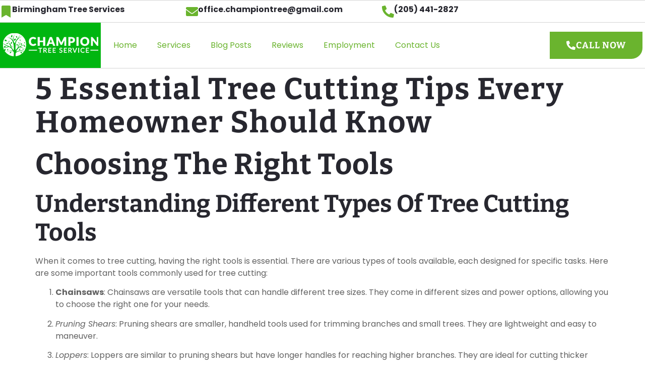

--- FILE ---
content_type: text/html; charset=UTF-8
request_url: https://championtreebham.com/2024/01/11/5-essential-tree-cutting-tips-every-homeowner-should-know/
body_size: 19687
content:
<!doctype html>
<html lang="en-US" prefix="og: https://ogp.me/ns#">
<head>
	<meta charset="UTF-8">
	<meta name="viewport" content="width=device-width, initial-scale=1">
	<link rel="profile" href="https://gmpg.org/xfn/11">
	
            <script data-no-defer="1" data-ezscrex="false" data-cfasync="false" data-pagespeed-no-defer data-cookieconsent="ignore">
                var ctPublicFunctions = {"_ajax_nonce":"27e6c0d298","_rest_nonce":"2432f98cf9","_ajax_url":"\/wp-admin\/admin-ajax.php","_rest_url":"https:\/\/championtreebham.com\/wp-json\/","data__cookies_type":"none","data__ajax_type":"rest","data__bot_detector_enabled":"1","data__frontend_data_log_enabled":1,"cookiePrefix":"","wprocket_detected":false,"host_url":"championtreebham.com","text__ee_click_to_select":"Click to select the whole data","text__ee_original_email":"The complete one is","text__ee_got_it":"Got it","text__ee_blocked":"Blocked","text__ee_cannot_connect":"Cannot connect","text__ee_cannot_decode":"Can not decode email. Unknown reason","text__ee_email_decoder":"CleanTalk email decoder","text__ee_wait_for_decoding":"The magic is on the way!","text__ee_decoding_process":"Please wait a few seconds while we decode the contact data."}
            </script>
        
            <script data-no-defer="1" data-ezscrex="false" data-cfasync="false" data-pagespeed-no-defer data-cookieconsent="ignore">
                var ctPublic = {"_ajax_nonce":"27e6c0d298","settings__forms__check_internal":"0","settings__forms__check_external":"0","settings__forms__force_protection":0,"settings__forms__search_test":"1","settings__forms__wc_add_to_cart":"0","settings__data__bot_detector_enabled":"1","settings__sfw__anti_crawler":0,"blog_home":"https:\/\/championtreebham.com\/","pixel__setting":"3","pixel__enabled":false,"pixel__url":null,"data__email_check_before_post":"1","data__email_check_exist_post":0,"data__cookies_type":"none","data__key_is_ok":true,"data__visible_fields_required":true,"wl_brandname":"Anti-Spam by CleanTalk","wl_brandname_short":"CleanTalk","ct_checkjs_key":2026033041,"emailEncoderPassKey":"81d058d19780a4687e8f8b0b20442dec","bot_detector_forms_excluded":"W10=","advancedCacheExists":false,"varnishCacheExists":false,"wc_ajax_add_to_cart":false}
            </script>
        
<!-- Search Engine Optimization by Rank Math PRO - https://rankmath.com/ -->
<title>5 Essential Tree Cutting Tips Every Homeowner Should Know - Champion Tree Service</title>
<meta name="robots" content="follow, index, max-snippet:-1, max-video-preview:-1, max-image-preview:large"/>
<link rel="canonical" href="https://championtreebham.com/2024/01/11/5-essential-tree-cutting-tips-every-homeowner-should-know/" />
<meta property="og:locale" content="en_US" />
<meta property="og:type" content="article" />
<meta property="og:title" content="5 Essential Tree Cutting Tips Every Homeowner Should Know - Champion Tree Service" />
<meta property="og:description" content="Choosing the Right Tools Understanding Different Types of Tree Cutting Tools When it comes to tree cutting, having the right tools is essential. There are various types of tools available, each designed for specific tasks. Here are some important tools commonly used for tree cutting: Chainsaws: Chainsaws are versatile tools that can handle different tree [&hellip;]" />
<meta property="og:url" content="https://championtreebham.com/2024/01/11/5-essential-tree-cutting-tips-every-homeowner-should-know/" />
<meta property="og:site_name" content="Champion Tree Service" />
<meta property="article:section" content="Educational" />
<meta property="article:published_time" content="2024-01-11T09:47:02+00:00" />
<meta name="twitter:card" content="summary_large_image" />
<meta name="twitter:title" content="5 Essential Tree Cutting Tips Every Homeowner Should Know - Champion Tree Service" />
<meta name="twitter:description" content="Choosing the Right Tools Understanding Different Types of Tree Cutting Tools When it comes to tree cutting, having the right tools is essential. There are various types of tools available, each designed for specific tasks. Here are some important tools commonly used for tree cutting: Chainsaws: Chainsaws are versatile tools that can handle different tree [&hellip;]" />
<meta name="twitter:label1" content="Written by" />
<meta name="twitter:data1" content="Scott Champion" />
<meta name="twitter:label2" content="Time to read" />
<meta name="twitter:data2" content="10 minutes" />
<script type="application/ld+json" class="rank-math-schema-pro">{"@context":"https://schema.org","@graph":[{"@type":["Store","Organization"],"@id":"https://championtreebham.com/#organization","name":"Champion Tree Service","url":"https://championtreebham.com","logo":{"@type":"ImageObject","@id":"https://championtreebham.com/#logo","url":"https://championtreebham.com/wp-content/uploads/2024/10/Champion-Tree-Service-Alabama.jpg","contentUrl":"https://championtreebham.com/wp-content/uploads/2024/10/Champion-Tree-Service-Alabama.jpg","caption":"Champion Tree Service","inLanguage":"en-US","width":"112","height":"112"},"openingHours":["Monday,Tuesday,Wednesday,Thursday,Friday,Saturday,Sunday 09:00-17:00"],"image":{"@id":"https://championtreebham.com/#logo"}},{"@type":"WebSite","@id":"https://championtreebham.com/#website","url":"https://championtreebham.com","name":"Champion Tree Service","publisher":{"@id":"https://championtreebham.com/#organization"},"inLanguage":"en-US"},{"@type":"BreadcrumbList","@id":"https://championtreebham.com/2024/01/11/5-essential-tree-cutting-tips-every-homeowner-should-know/#breadcrumb","itemListElement":[{"@type":"ListItem","position":"1","item":{"@id":"https://championtreebham.com","name":"Home"}},{"@type":"ListItem","position":"2","item":{"@id":"https://championtreebham.com/2024/01/11/5-essential-tree-cutting-tips-every-homeowner-should-know/","name":"5 Essential Tree Cutting Tips Every Homeowner Should Know"}}]},{"@type":"WebPage","@id":"https://championtreebham.com/2024/01/11/5-essential-tree-cutting-tips-every-homeowner-should-know/#webpage","url":"https://championtreebham.com/2024/01/11/5-essential-tree-cutting-tips-every-homeowner-should-know/","name":"5 Essential Tree Cutting Tips Every Homeowner Should Know - Champion Tree Service","datePublished":"2024-01-11T09:47:02+00:00","dateModified":"2024-01-11T09:47:02+00:00","isPartOf":{"@id":"https://championtreebham.com/#website"},"inLanguage":"en-US","breadcrumb":{"@id":"https://championtreebham.com/2024/01/11/5-essential-tree-cutting-tips-every-homeowner-should-know/#breadcrumb"}},{"@type":"Person","@id":"https://championtreebham.com/author/champion3/","name":"Scott Champion","url":"https://championtreebham.com/author/champion3/","image":{"@type":"ImageObject","@id":"https://secure.gravatar.com/avatar/27348da053e959249f8451d2db1080361be7bf89b21b78f0d1ce55caf01dfee0?s=96&amp;d=mm&amp;r=g","url":"https://secure.gravatar.com/avatar/27348da053e959249f8451d2db1080361be7bf89b21b78f0d1ce55caf01dfee0?s=96&amp;d=mm&amp;r=g","caption":"Scott Champion","inLanguage":"en-US"},"sameAs":["https://champion3.wpengine.com"],"worksFor":{"@id":"https://championtreebham.com/#organization"}},{"@type":"BlogPosting","headline":"5 Essential Tree Cutting Tips Every Homeowner Should Know - Champion Tree Service","datePublished":"2024-01-11T09:47:02+00:00","dateModified":"2024-01-11T09:47:02+00:00","author":{"@id":"https://championtreebham.com/author/champion3/","name":"Scott Champion"},"publisher":{"@id":"https://championtreebham.com/#organization"},"description":"When it comes to tree cutting, having the right tools is essential. There are various types of tools available, each designed for specific tasks. Here are some important tools commonly used for tree cutting:","name":"5 Essential Tree Cutting Tips Every Homeowner Should Know - Champion Tree Service","@id":"https://championtreebham.com/2024/01/11/5-essential-tree-cutting-tips-every-homeowner-should-know/#richSnippet","isPartOf":{"@id":"https://championtreebham.com/2024/01/11/5-essential-tree-cutting-tips-every-homeowner-should-know/#webpage"},"inLanguage":"en-US","mainEntityOfPage":{"@id":"https://championtreebham.com/2024/01/11/5-essential-tree-cutting-tips-every-homeowner-should-know/#webpage"}}]}</script>
<!-- /Rank Math WordPress SEO plugin -->

<link rel='dns-prefetch' href='//fd.cleantalk.org' />
<link rel="alternate" type="application/rss+xml" title="Champion Tree Service &raquo; Feed" href="https://championtreebham.com/feed/" />
<link rel="alternate" type="application/rss+xml" title="Champion Tree Service &raquo; Comments Feed" href="https://championtreebham.com/comments/feed/" />
<link rel="alternate" type="application/rss+xml" title="Champion Tree Service &raquo; 5 Essential Tree Cutting Tips Every Homeowner Should Know Comments Feed" href="https://championtreebham.com/2024/01/11/5-essential-tree-cutting-tips-every-homeowner-should-know/feed/" />
<link rel="alternate" title="oEmbed (JSON)" type="application/json+oembed" href="https://championtreebham.com/wp-json/oembed/1.0/embed?url=https%3A%2F%2Fchampiontreebham.com%2F2024%2F01%2F11%2F5-essential-tree-cutting-tips-every-homeowner-should-know%2F" />
<link rel="alternate" title="oEmbed (XML)" type="text/xml+oembed" href="https://championtreebham.com/wp-json/oembed/1.0/embed?url=https%3A%2F%2Fchampiontreebham.com%2F2024%2F01%2F11%2F5-essential-tree-cutting-tips-every-homeowner-should-know%2F&#038;format=xml" />
<style id='wp-img-auto-sizes-contain-inline-css'>
img:is([sizes=auto i],[sizes^="auto," i]){contain-intrinsic-size:3000px 1500px}
/*# sourceURL=wp-img-auto-sizes-contain-inline-css */
</style>
<link rel='stylesheet' id='hfe-widgets-style-css' href='https://championtreebham.com/wp-content/plugins/header-footer-elementor/inc/widgets-css/frontend.css?ver=2.7.1' media='all' />
<style id='wp-emoji-styles-inline-css'>

	img.wp-smiley, img.emoji {
		display: inline !important;
		border: none !important;
		box-shadow: none !important;
		height: 1em !important;
		width: 1em !important;
		margin: 0 0.07em !important;
		vertical-align: -0.1em !important;
		background: none !important;
		padding: 0 !important;
	}
/*# sourceURL=wp-emoji-styles-inline-css */
</style>
<link rel='stylesheet' id='wp-block-library-css' href='https://championtreebham.com/wp-includes/css/dist/block-library/style.min.css?ver=6.9' media='all' />
<style id='global-styles-inline-css'>
:root{--wp--preset--aspect-ratio--square: 1;--wp--preset--aspect-ratio--4-3: 4/3;--wp--preset--aspect-ratio--3-4: 3/4;--wp--preset--aspect-ratio--3-2: 3/2;--wp--preset--aspect-ratio--2-3: 2/3;--wp--preset--aspect-ratio--16-9: 16/9;--wp--preset--aspect-ratio--9-16: 9/16;--wp--preset--color--black: #000000;--wp--preset--color--cyan-bluish-gray: #abb8c3;--wp--preset--color--white: #ffffff;--wp--preset--color--pale-pink: #f78da7;--wp--preset--color--vivid-red: #cf2e2e;--wp--preset--color--luminous-vivid-orange: #ff6900;--wp--preset--color--luminous-vivid-amber: #fcb900;--wp--preset--color--light-green-cyan: #7bdcb5;--wp--preset--color--vivid-green-cyan: #00d084;--wp--preset--color--pale-cyan-blue: #8ed1fc;--wp--preset--color--vivid-cyan-blue: #0693e3;--wp--preset--color--vivid-purple: #9b51e0;--wp--preset--gradient--vivid-cyan-blue-to-vivid-purple: linear-gradient(135deg,rgb(6,147,227) 0%,rgb(155,81,224) 100%);--wp--preset--gradient--light-green-cyan-to-vivid-green-cyan: linear-gradient(135deg,rgb(122,220,180) 0%,rgb(0,208,130) 100%);--wp--preset--gradient--luminous-vivid-amber-to-luminous-vivid-orange: linear-gradient(135deg,rgb(252,185,0) 0%,rgb(255,105,0) 100%);--wp--preset--gradient--luminous-vivid-orange-to-vivid-red: linear-gradient(135deg,rgb(255,105,0) 0%,rgb(207,46,46) 100%);--wp--preset--gradient--very-light-gray-to-cyan-bluish-gray: linear-gradient(135deg,rgb(238,238,238) 0%,rgb(169,184,195) 100%);--wp--preset--gradient--cool-to-warm-spectrum: linear-gradient(135deg,rgb(74,234,220) 0%,rgb(151,120,209) 20%,rgb(207,42,186) 40%,rgb(238,44,130) 60%,rgb(251,105,98) 80%,rgb(254,248,76) 100%);--wp--preset--gradient--blush-light-purple: linear-gradient(135deg,rgb(255,206,236) 0%,rgb(152,150,240) 100%);--wp--preset--gradient--blush-bordeaux: linear-gradient(135deg,rgb(254,205,165) 0%,rgb(254,45,45) 50%,rgb(107,0,62) 100%);--wp--preset--gradient--luminous-dusk: linear-gradient(135deg,rgb(255,203,112) 0%,rgb(199,81,192) 50%,rgb(65,88,208) 100%);--wp--preset--gradient--pale-ocean: linear-gradient(135deg,rgb(255,245,203) 0%,rgb(182,227,212) 50%,rgb(51,167,181) 100%);--wp--preset--gradient--electric-grass: linear-gradient(135deg,rgb(202,248,128) 0%,rgb(113,206,126) 100%);--wp--preset--gradient--midnight: linear-gradient(135deg,rgb(2,3,129) 0%,rgb(40,116,252) 100%);--wp--preset--font-size--small: 13px;--wp--preset--font-size--medium: 20px;--wp--preset--font-size--large: 36px;--wp--preset--font-size--x-large: 42px;--wp--preset--spacing--20: 0.44rem;--wp--preset--spacing--30: 0.67rem;--wp--preset--spacing--40: 1rem;--wp--preset--spacing--50: 1.5rem;--wp--preset--spacing--60: 2.25rem;--wp--preset--spacing--70: 3.38rem;--wp--preset--spacing--80: 5.06rem;--wp--preset--shadow--natural: 6px 6px 9px rgba(0, 0, 0, 0.2);--wp--preset--shadow--deep: 12px 12px 50px rgba(0, 0, 0, 0.4);--wp--preset--shadow--sharp: 6px 6px 0px rgba(0, 0, 0, 0.2);--wp--preset--shadow--outlined: 6px 6px 0px -3px rgb(255, 255, 255), 6px 6px rgb(0, 0, 0);--wp--preset--shadow--crisp: 6px 6px 0px rgb(0, 0, 0);}:root { --wp--style--global--content-size: 800px;--wp--style--global--wide-size: 1200px; }:where(body) { margin: 0; }.wp-site-blocks > .alignleft { float: left; margin-right: 2em; }.wp-site-blocks > .alignright { float: right; margin-left: 2em; }.wp-site-blocks > .aligncenter { justify-content: center; margin-left: auto; margin-right: auto; }:where(.wp-site-blocks) > * { margin-block-start: 24px; margin-block-end: 0; }:where(.wp-site-blocks) > :first-child { margin-block-start: 0; }:where(.wp-site-blocks) > :last-child { margin-block-end: 0; }:root { --wp--style--block-gap: 24px; }:root :where(.is-layout-flow) > :first-child{margin-block-start: 0;}:root :where(.is-layout-flow) > :last-child{margin-block-end: 0;}:root :where(.is-layout-flow) > *{margin-block-start: 24px;margin-block-end: 0;}:root :where(.is-layout-constrained) > :first-child{margin-block-start: 0;}:root :where(.is-layout-constrained) > :last-child{margin-block-end: 0;}:root :where(.is-layout-constrained) > *{margin-block-start: 24px;margin-block-end: 0;}:root :where(.is-layout-flex){gap: 24px;}:root :where(.is-layout-grid){gap: 24px;}.is-layout-flow > .alignleft{float: left;margin-inline-start: 0;margin-inline-end: 2em;}.is-layout-flow > .alignright{float: right;margin-inline-start: 2em;margin-inline-end: 0;}.is-layout-flow > .aligncenter{margin-left: auto !important;margin-right: auto !important;}.is-layout-constrained > .alignleft{float: left;margin-inline-start: 0;margin-inline-end: 2em;}.is-layout-constrained > .alignright{float: right;margin-inline-start: 2em;margin-inline-end: 0;}.is-layout-constrained > .aligncenter{margin-left: auto !important;margin-right: auto !important;}.is-layout-constrained > :where(:not(.alignleft):not(.alignright):not(.alignfull)){max-width: var(--wp--style--global--content-size);margin-left: auto !important;margin-right: auto !important;}.is-layout-constrained > .alignwide{max-width: var(--wp--style--global--wide-size);}body .is-layout-flex{display: flex;}.is-layout-flex{flex-wrap: wrap;align-items: center;}.is-layout-flex > :is(*, div){margin: 0;}body .is-layout-grid{display: grid;}.is-layout-grid > :is(*, div){margin: 0;}body{padding-top: 0px;padding-right: 0px;padding-bottom: 0px;padding-left: 0px;}a:where(:not(.wp-element-button)){text-decoration: underline;}:root :where(.wp-element-button, .wp-block-button__link){background-color: #32373c;border-width: 0;color: #fff;font-family: inherit;font-size: inherit;font-style: inherit;font-weight: inherit;letter-spacing: inherit;line-height: inherit;padding-top: calc(0.667em + 2px);padding-right: calc(1.333em + 2px);padding-bottom: calc(0.667em + 2px);padding-left: calc(1.333em + 2px);text-decoration: none;text-transform: inherit;}.has-black-color{color: var(--wp--preset--color--black) !important;}.has-cyan-bluish-gray-color{color: var(--wp--preset--color--cyan-bluish-gray) !important;}.has-white-color{color: var(--wp--preset--color--white) !important;}.has-pale-pink-color{color: var(--wp--preset--color--pale-pink) !important;}.has-vivid-red-color{color: var(--wp--preset--color--vivid-red) !important;}.has-luminous-vivid-orange-color{color: var(--wp--preset--color--luminous-vivid-orange) !important;}.has-luminous-vivid-amber-color{color: var(--wp--preset--color--luminous-vivid-amber) !important;}.has-light-green-cyan-color{color: var(--wp--preset--color--light-green-cyan) !important;}.has-vivid-green-cyan-color{color: var(--wp--preset--color--vivid-green-cyan) !important;}.has-pale-cyan-blue-color{color: var(--wp--preset--color--pale-cyan-blue) !important;}.has-vivid-cyan-blue-color{color: var(--wp--preset--color--vivid-cyan-blue) !important;}.has-vivid-purple-color{color: var(--wp--preset--color--vivid-purple) !important;}.has-black-background-color{background-color: var(--wp--preset--color--black) !important;}.has-cyan-bluish-gray-background-color{background-color: var(--wp--preset--color--cyan-bluish-gray) !important;}.has-white-background-color{background-color: var(--wp--preset--color--white) !important;}.has-pale-pink-background-color{background-color: var(--wp--preset--color--pale-pink) !important;}.has-vivid-red-background-color{background-color: var(--wp--preset--color--vivid-red) !important;}.has-luminous-vivid-orange-background-color{background-color: var(--wp--preset--color--luminous-vivid-orange) !important;}.has-luminous-vivid-amber-background-color{background-color: var(--wp--preset--color--luminous-vivid-amber) !important;}.has-light-green-cyan-background-color{background-color: var(--wp--preset--color--light-green-cyan) !important;}.has-vivid-green-cyan-background-color{background-color: var(--wp--preset--color--vivid-green-cyan) !important;}.has-pale-cyan-blue-background-color{background-color: var(--wp--preset--color--pale-cyan-blue) !important;}.has-vivid-cyan-blue-background-color{background-color: var(--wp--preset--color--vivid-cyan-blue) !important;}.has-vivid-purple-background-color{background-color: var(--wp--preset--color--vivid-purple) !important;}.has-black-border-color{border-color: var(--wp--preset--color--black) !important;}.has-cyan-bluish-gray-border-color{border-color: var(--wp--preset--color--cyan-bluish-gray) !important;}.has-white-border-color{border-color: var(--wp--preset--color--white) !important;}.has-pale-pink-border-color{border-color: var(--wp--preset--color--pale-pink) !important;}.has-vivid-red-border-color{border-color: var(--wp--preset--color--vivid-red) !important;}.has-luminous-vivid-orange-border-color{border-color: var(--wp--preset--color--luminous-vivid-orange) !important;}.has-luminous-vivid-amber-border-color{border-color: var(--wp--preset--color--luminous-vivid-amber) !important;}.has-light-green-cyan-border-color{border-color: var(--wp--preset--color--light-green-cyan) !important;}.has-vivid-green-cyan-border-color{border-color: var(--wp--preset--color--vivid-green-cyan) !important;}.has-pale-cyan-blue-border-color{border-color: var(--wp--preset--color--pale-cyan-blue) !important;}.has-vivid-cyan-blue-border-color{border-color: var(--wp--preset--color--vivid-cyan-blue) !important;}.has-vivid-purple-border-color{border-color: var(--wp--preset--color--vivid-purple) !important;}.has-vivid-cyan-blue-to-vivid-purple-gradient-background{background: var(--wp--preset--gradient--vivid-cyan-blue-to-vivid-purple) !important;}.has-light-green-cyan-to-vivid-green-cyan-gradient-background{background: var(--wp--preset--gradient--light-green-cyan-to-vivid-green-cyan) !important;}.has-luminous-vivid-amber-to-luminous-vivid-orange-gradient-background{background: var(--wp--preset--gradient--luminous-vivid-amber-to-luminous-vivid-orange) !important;}.has-luminous-vivid-orange-to-vivid-red-gradient-background{background: var(--wp--preset--gradient--luminous-vivid-orange-to-vivid-red) !important;}.has-very-light-gray-to-cyan-bluish-gray-gradient-background{background: var(--wp--preset--gradient--very-light-gray-to-cyan-bluish-gray) !important;}.has-cool-to-warm-spectrum-gradient-background{background: var(--wp--preset--gradient--cool-to-warm-spectrum) !important;}.has-blush-light-purple-gradient-background{background: var(--wp--preset--gradient--blush-light-purple) !important;}.has-blush-bordeaux-gradient-background{background: var(--wp--preset--gradient--blush-bordeaux) !important;}.has-luminous-dusk-gradient-background{background: var(--wp--preset--gradient--luminous-dusk) !important;}.has-pale-ocean-gradient-background{background: var(--wp--preset--gradient--pale-ocean) !important;}.has-electric-grass-gradient-background{background: var(--wp--preset--gradient--electric-grass) !important;}.has-midnight-gradient-background{background: var(--wp--preset--gradient--midnight) !important;}.has-small-font-size{font-size: var(--wp--preset--font-size--small) !important;}.has-medium-font-size{font-size: var(--wp--preset--font-size--medium) !important;}.has-large-font-size{font-size: var(--wp--preset--font-size--large) !important;}.has-x-large-font-size{font-size: var(--wp--preset--font-size--x-large) !important;}
:root :where(.wp-block-pullquote){font-size: 1.5em;line-height: 1.6;}
/*# sourceURL=global-styles-inline-css */
</style>
<link rel='stylesheet' id='cleantalk-public-css-css' href='https://championtreebham.com/wp-content/plugins/cleantalk-spam-protect/css/cleantalk-public.min.css?ver=6.70.1_1766156132' media='all' />
<link rel='stylesheet' id='cleantalk-email-decoder-css-css' href='https://championtreebham.com/wp-content/plugins/cleantalk-spam-protect/css/cleantalk-email-decoder.min.css?ver=6.70.1_1766156132' media='all' />
<link rel='stylesheet' id='rt-fontawsome-css' href='https://championtreebham.com/wp-content/plugins/the-post-grid/assets/vendor/font-awesome/css/font-awesome.min.css?ver=7.8.8' media='all' />
<link rel='stylesheet' id='rt-tpg-css' href='https://championtreebham.com/wp-content/plugins/the-post-grid/assets/css/thepostgrid.min.css?ver=7.8.8' media='all' />
<link rel='stylesheet' id='hfe-style-css' href='https://championtreebham.com/wp-content/plugins/header-footer-elementor/assets/css/header-footer-elementor.css?ver=2.7.1' media='all' />
<link rel='stylesheet' id='elementor-icons-css' href='https://championtreebham.com/wp-content/plugins/elementor/assets/lib/eicons/css/elementor-icons.min.css?ver=5.45.0' media='all' />
<link rel='stylesheet' id='elementor-frontend-css' href='https://championtreebham.com/wp-content/plugins/elementor/assets/css/frontend.min.css?ver=3.34.0' media='all' />
<link rel='stylesheet' id='elementor-post-12-css' href='https://championtreebham.com/wp-content/uploads/elementor/css/post-12.css?ver=1766953679' media='all' />
<link rel='stylesheet' id='grw-public-main-css-css' href='https://championtreebham.com/wp-content/plugins/widget-google-reviews/assets/css/public-main.css?ver=6.9' media='all' />
<link rel='stylesheet' id='hello-elementor-css' href='https://championtreebham.com/wp-content/themes/hello-elementor/assets/css/reset.css?ver=3.4.5' media='all' />
<link rel='stylesheet' id='hello-elementor-theme-style-css' href='https://championtreebham.com/wp-content/themes/hello-elementor/assets/css/theme.css?ver=3.4.5' media='all' />
<link rel='stylesheet' id='hello-elementor-header-footer-css' href='https://championtreebham.com/wp-content/themes/hello-elementor/assets/css/header-footer.css?ver=3.4.5' media='all' />
<link rel='stylesheet' id='widget-icon-box-css' href='https://championtreebham.com/wp-content/plugins/elementor/assets/css/widget-icon-box.min.css?ver=3.34.0' media='all' />
<link rel='stylesheet' id='widget-divider-css' href='https://championtreebham.com/wp-content/plugins/elementor/assets/css/widget-divider.min.css?ver=3.34.0' media='all' />
<link rel='stylesheet' id='widget-image-css' href='https://championtreebham.com/wp-content/plugins/elementor/assets/css/widget-image.min.css?ver=3.34.0' media='all' />
<link rel='stylesheet' id='widget-nav-menu-css' href='https://championtreebham.com/wp-content/plugins/elementor-pro/assets/css/widget-nav-menu.min.css?ver=3.34.0' media='all' />
<link rel='stylesheet' id='e-animation-push-css' href='https://championtreebham.com/wp-content/plugins/elementor/assets/lib/animations/styles/e-animation-push.min.css?ver=3.34.0' media='all' />
<link rel='stylesheet' id='widget-heading-css' href='https://championtreebham.com/wp-content/plugins/elementor/assets/css/widget-heading.min.css?ver=3.34.0' media='all' />
<link rel='stylesheet' id='swiper-css' href='https://championtreebham.com/wp-content/plugins/elementor/assets/lib/swiper/v8/css/swiper.min.css?ver=8.4.5' media='all' />
<link rel='stylesheet' id='e-swiper-css' href='https://championtreebham.com/wp-content/plugins/elementor/assets/css/conditionals/e-swiper.min.css?ver=3.34.0' media='all' />
<link rel='stylesheet' id='widget-image-carousel-css' href='https://championtreebham.com/wp-content/plugins/elementor/assets/css/widget-image-carousel.min.css?ver=3.34.0' media='all' />
<link rel='stylesheet' id='e-animation-pulse-css' href='https://championtreebham.com/wp-content/plugins/elementor/assets/lib/animations/styles/e-animation-pulse.min.css?ver=3.34.0' media='all' />
<link rel='stylesheet' id='widget-social-icons-css' href='https://championtreebham.com/wp-content/plugins/elementor/assets/css/widget-social-icons.min.css?ver=3.34.0' media='all' />
<link rel='stylesheet' id='e-apple-webkit-css' href='https://championtreebham.com/wp-content/plugins/elementor/assets/css/conditionals/apple-webkit.min.css?ver=3.34.0' media='all' />
<link rel='stylesheet' id='elementor-post-75-css' href='https://championtreebham.com/wp-content/uploads/elementor/css/post-75.css?ver=1766953679' media='all' />
<link rel='stylesheet' id='elementor-post-74-css' href='https://championtreebham.com/wp-content/uploads/elementor/css/post-74.css?ver=1766953679' media='all' />
<link rel='stylesheet' id='hfe-elementor-icons-css' href='https://championtreebham.com/wp-content/plugins/elementor/assets/lib/eicons/css/elementor-icons.min.css?ver=5.34.0' media='all' />
<link rel='stylesheet' id='hfe-icons-list-css' href='https://championtreebham.com/wp-content/plugins/elementor/assets/css/widget-icon-list.min.css?ver=3.24.3' media='all' />
<link rel='stylesheet' id='hfe-social-icons-css' href='https://championtreebham.com/wp-content/plugins/elementor/assets/css/widget-social-icons.min.css?ver=3.24.0' media='all' />
<link rel='stylesheet' id='hfe-social-share-icons-brands-css' href='https://championtreebham.com/wp-content/plugins/elementor/assets/lib/font-awesome/css/brands.css?ver=5.15.3' media='all' />
<link rel='stylesheet' id='hfe-social-share-icons-fontawesome-css' href='https://championtreebham.com/wp-content/plugins/elementor/assets/lib/font-awesome/css/fontawesome.css?ver=5.15.3' media='all' />
<link rel='stylesheet' id='hfe-nav-menu-icons-css' href='https://championtreebham.com/wp-content/plugins/elementor/assets/lib/font-awesome/css/solid.css?ver=5.15.3' media='all' />
<link rel='stylesheet' id='hfe-widget-blockquote-css' href='https://championtreebham.com/wp-content/plugins/elementor-pro/assets/css/widget-blockquote.min.css?ver=3.25.0' media='all' />
<link rel='stylesheet' id='hfe-mega-menu-css' href='https://championtreebham.com/wp-content/plugins/elementor-pro/assets/css/widget-mega-menu.min.css?ver=3.26.2' media='all' />
<link rel='stylesheet' id='hfe-nav-menu-widget-css' href='https://championtreebham.com/wp-content/plugins/elementor-pro/assets/css/widget-nav-menu.min.css?ver=3.26.0' media='all' />
<link rel='stylesheet' id='elementor-gf-local-bitter-css' href='https://championtreebham.com/wp-content/uploads/elementor/google-fonts/css/bitter.css?ver=1742486124' media='all' />
<link rel='stylesheet' id='elementor-gf-local-poppins-css' href='https://championtreebham.com/wp-content/uploads/elementor/google-fonts/css/poppins.css?ver=1742486125' media='all' />
<link rel='stylesheet' id='elementor-icons-shared-0-css' href='https://championtreebham.com/wp-content/plugins/elementor/assets/lib/font-awesome/css/fontawesome.min.css?ver=5.15.3' media='all' />
<link rel='stylesheet' id='elementor-icons-fa-solid-css' href='https://championtreebham.com/wp-content/plugins/elementor/assets/lib/font-awesome/css/solid.min.css?ver=5.15.3' media='all' />
<link rel='stylesheet' id='elementor-icons-fa-brands-css' href='https://championtreebham.com/wp-content/plugins/elementor/assets/lib/font-awesome/css/brands.min.css?ver=5.15.3' media='all' />
<script src="https://championtreebham.com/wp-content/plugins/cleantalk-spam-protect/js/apbct-public-bundle.min.js?ver=6.70.1_1766156132" id="apbct-public-bundle.min-js-js"></script>
<script src="https://fd.cleantalk.org/ct-bot-detector-wrapper.js?ver=6.70.1" id="ct_bot_detector-js" defer data-wp-strategy="defer"></script>
<script src="https://championtreebham.com/wp-includes/js/jquery/jquery.min.js?ver=3.7.1" id="jquery-core-js"></script>
<script src="https://championtreebham.com/wp-includes/js/jquery/jquery-migrate.min.js?ver=3.4.1" id="jquery-migrate-js"></script>
<script id="jquery-js-after">
!function($){"use strict";$(document).ready(function(){$(this).scrollTop()>100&&$(".hfe-scroll-to-top-wrap").removeClass("hfe-scroll-to-top-hide"),$(window).scroll(function(){$(this).scrollTop()<100?$(".hfe-scroll-to-top-wrap").fadeOut(300):$(".hfe-scroll-to-top-wrap").fadeIn(300)}),$(".hfe-scroll-to-top-wrap").on("click",function(){$("html, body").animate({scrollTop:0},300);return!1})})}(jQuery);
!function($){'use strict';$(document).ready(function(){var bar=$('.hfe-reading-progress-bar');if(!bar.length)return;$(window).on('scroll',function(){var s=$(window).scrollTop(),d=$(document).height()-$(window).height(),p=d? s/d*100:0;bar.css('width',p+'%')});});}(jQuery);
//# sourceURL=jquery-js-after
</script>
<script defer="defer" src="https://championtreebham.com/wp-content/plugins/widget-google-reviews/assets/js/public-main.js?ver=6.9" id="grw-public-main-js-js"></script>
<link rel="https://api.w.org/" href="https://championtreebham.com/wp-json/" /><link rel="alternate" title="JSON" type="application/json" href="https://championtreebham.com/wp-json/wp/v2/posts/420" /><link rel="EditURI" type="application/rsd+xml" title="RSD" href="https://championtreebham.com/xmlrpc.php?rsd" />
<meta name="generator" content="WordPress 6.9" />
<link rel='shortlink' href='https://championtreebham.com/?p=420' />
<!-- HFCM by 99 Robots - Snippet # 1: Provide Support GST -->
<!-- BEGIN ProvideSupport.com Visitor Monitoring Code -->
<script>(function(D){function f(){function n(n,e){e=D.createElement("script");e.src="https://image.providesupport.com/"+n,D.body.appendChild(e)}n("js/0xc95pkv2314t0ey1ctmibqd8b/safe-monitor-sync.js?ps_h=5m4g&ps_t="+Date.now()),n("sjs/static.js")}D.readyState=="complete"?f():window.addEventListener("load",f)})(document)</script><noscript><div style="display:inline"><a href="https://vm.providesupport.com/0xc95pkv2314t0ey1ctmibqd8b"><img src="//image.providesupport.com/image/0xc95pkv2314t0ey1ctmibqd8b.gif" style="border:0px" alt=""/></a></div></noscript>
<!-- END ProvideSupport.com Visitor Monitoring Code -->
<!-- /end HFCM by 99 Robots -->
        <style>
            :root {
                --tpg-primary-color: #0d6efd;
                --tpg-secondary-color: #0654c4;
                --tpg-primary-light: #c4d0ff
            }

                    </style>
		<meta name="ti-site-data" content="[base64]" /><meta name="generator" content="Elementor 3.34.0; features: additional_custom_breakpoints; settings: css_print_method-external, google_font-enabled, font_display-swap">
			<style>
				.e-con.e-parent:nth-of-type(n+4):not(.e-lazyloaded):not(.e-no-lazyload),
				.e-con.e-parent:nth-of-type(n+4):not(.e-lazyloaded):not(.e-no-lazyload) * {
					background-image: none !important;
				}
				@media screen and (max-height: 1024px) {
					.e-con.e-parent:nth-of-type(n+3):not(.e-lazyloaded):not(.e-no-lazyload),
					.e-con.e-parent:nth-of-type(n+3):not(.e-lazyloaded):not(.e-no-lazyload) * {
						background-image: none !important;
					}
				}
				@media screen and (max-height: 640px) {
					.e-con.e-parent:nth-of-type(n+2):not(.e-lazyloaded):not(.e-no-lazyload),
					.e-con.e-parent:nth-of-type(n+2):not(.e-lazyloaded):not(.e-no-lazyload) * {
						background-image: none !important;
					}
				}
			</style>
			<link rel="icon" href="https://championtreebham.com/wp-content/uploads/2023/08/Champion-Tree-Services-Birmigham-Alabama-150x150.png" sizes="32x32" />
<link rel="icon" href="https://championtreebham.com/wp-content/uploads/2023/08/Champion-Tree-Services-Birmigham-Alabama-300x300.png" sizes="192x192" />
<link rel="apple-touch-icon" href="https://championtreebham.com/wp-content/uploads/2023/08/Champion-Tree-Services-Birmigham-Alabama-300x300.png" />
<meta name="msapplication-TileImage" content="https://championtreebham.com/wp-content/uploads/2023/08/Champion-Tree-Services-Birmigham-Alabama-300x300.png" />
		<style id="wp-custom-css">
			

/** Start Block Kit CSS: 144-3-3a7d335f39a8579c20cdf02f8d462582 **/

.envato-block__preview{overflow: visible;}

/* Envato Kit 141 Custom Styles - Applied to the element under Advanced */

.elementor-headline-animation-type-drop-in .elementor-headline-dynamic-wrapper{
	text-align: center;
}
.envato-kit-141-top-0 h1,
.envato-kit-141-top-0 h2,
.envato-kit-141-top-0 h3,
.envato-kit-141-top-0 h4,
.envato-kit-141-top-0 h5,
.envato-kit-141-top-0 h6,
.envato-kit-141-top-0 p {
	margin-top: 0;
}

.envato-kit-141-newsletter-inline .elementor-field-textual.elementor-size-md {
	padding-left: 1.5rem;
	padding-right: 1.5rem;
}

.envato-kit-141-bottom-0 p {
	margin-bottom: 0;
}

.envato-kit-141-bottom-8 .elementor-price-list .elementor-price-list-item .elementor-price-list-header {
	margin-bottom: .5rem;
}

.envato-kit-141.elementor-widget-testimonial-carousel.elementor-pagination-type-bullets .swiper-container {
	padding-bottom: 52px;
}

.envato-kit-141-display-inline {
	display: inline-block;
}

.envato-kit-141 .elementor-slick-slider ul.slick-dots {
	bottom: -40px;
}

/** End Block Kit CSS: 144-3-3a7d335f39a8579c20cdf02f8d462582 **/

@media only screen and (max-width: 768px){
    html,
    body{
    width:100%;
    overflow-x:hidden;
    }
}		</style>
		</head>
<body class="wp-singular post-template-default single single-post postid-420 single-format-standard wp-embed-responsive wp-theme-hello-elementor rttpg rttpg-7.8.8 radius-frontend rttpg-body-wrap rttpg-flaticon ehf-template-hello-elementor ehf-stylesheet-hello-elementor hello-elementor-default elementor-default elementor-kit-12">


<a class="skip-link screen-reader-text" href="#content">Skip to content</a>

		<header data-elementor-type="header" data-elementor-id="75" class="elementor elementor-75 elementor-location-header" data-elementor-post-type="elementor_library">
					<section class="elementor-section elementor-top-section elementor-element elementor-element-1f21238f elementor-section-full_width elementor-section-height-default elementor-section-height-default" data-id="1f21238f" data-element_type="section">
						<div class="elementor-container elementor-column-gap-no">
					<div class="elementor-column elementor-col-100 elementor-top-column elementor-element elementor-element-5b17046a" data-id="5b17046a" data-element_type="column">
			<div class="elementor-widget-wrap elementor-element-populated">
						<section class="elementor-section elementor-inner-section elementor-element elementor-element-47a4ee99 elementor-section-height-min-height elementor-hidden-tablet elementor-hidden-phone elementor-section-boxed elementor-section-height-default" data-id="47a4ee99" data-element_type="section">
						<div class="elementor-container elementor-column-gap-no">
					<div class="elementor-column elementor-col-33 elementor-inner-column elementor-element elementor-element-391b7b75" data-id="391b7b75" data-element_type="column">
			<div class="elementor-widget-wrap elementor-element-populated">
						<div class="elementor-element elementor-element-45018215 elementor-position-inline-start elementor-hidden-tablet elementor-hidden-phone elementor-view-default elementor-mobile-position-block-start elementor-widget elementor-widget-icon-box" data-id="45018215" data-element_type="widget" data-widget_type="icon-box.default">
				<div class="elementor-widget-container">
							<div class="elementor-icon-box-wrapper">

						<div class="elementor-icon-box-icon">
				<a href="https://championtreebham.com/" class="elementor-icon" tabindex="-1" aria-label="Birmingham Tree Services">
				<i aria-hidden="true" class="fas fa-bookmark"></i>				</a>
			</div>
			
						<div class="elementor-icon-box-content">

									<h6 class="elementor-icon-box-title">
						<a href="https://championtreebham.com/" >
							Birmingham Tree Services						</a>
					</h6>
				
				
			</div>
			
		</div>
						</div>
				</div>
					</div>
		</div>
				<div class="elementor-column elementor-col-33 elementor-inner-column elementor-element elementor-element-432cd35a" data-id="432cd35a" data-element_type="column">
			<div class="elementor-widget-wrap elementor-element-populated">
						<div class="elementor-element elementor-element-7ade9bb1 elementor-position-inline-start elementor-hidden-tablet elementor-hidden-phone elementor-view-default elementor-mobile-position-block-start elementor-widget elementor-widget-icon-box" data-id="7ade9bb1" data-element_type="widget" data-widget_type="icon-box.default">
				<div class="elementor-widget-container">
							<div class="elementor-icon-box-wrapper">

						<div class="elementor-icon-box-icon">
				<a href="mailto:office.championtree@gmail.com" class="elementor-icon" tabindex="-1" aria-label="office.championtree@gmail.com​">
				<i aria-hidden="true" class="fas fa-envelope"></i>				</a>
			</div>
			
						<div class="elementor-icon-box-content">

									<h6 class="elementor-icon-box-title">
						<a href="mailto:office.championtree@gmail.com" >
							office.championtree@gmail.com​						</a>
					</h6>
				
				
			</div>
			
		</div>
						</div>
				</div>
					</div>
		</div>
				<div class="elementor-column elementor-col-33 elementor-inner-column elementor-element elementor-element-3603a886" data-id="3603a886" data-element_type="column">
			<div class="elementor-widget-wrap elementor-element-populated">
						<div class="elementor-element elementor-element-44d4dec2 elementor-position-inline-start elementor-hidden-tablet elementor-hidden-phone elementor-view-default elementor-mobile-position-block-start elementor-widget elementor-widget-icon-box" data-id="44d4dec2" data-element_type="widget" data-widget_type="icon-box.default">
				<div class="elementor-widget-container">
							<div class="elementor-icon-box-wrapper">

						<div class="elementor-icon-box-icon">
				<a href="tel:205441-2827" class="elementor-icon" tabindex="-1" aria-label="(205) 441-2827">
				<i aria-hidden="true" class="fas fa-phone-alt"></i>				</a>
			</div>
			
						<div class="elementor-icon-box-content">

									<h6 class="elementor-icon-box-title">
						<a href="tel:205441-2827" >
							(205) 441-2827						</a>
					</h6>
				
				
			</div>
			
		</div>
						</div>
				</div>
					</div>
		</div>
					</div>
		</section>
				<section class="elementor-section elementor-inner-section elementor-element elementor-element-2c2763ff elementor-section-full_width elementor-section-height-default elementor-section-height-default" data-id="2c2763ff" data-element_type="section">
						<div class="elementor-container elementor-column-gap-no">
					<div class="elementor-column elementor-col-100 elementor-inner-column elementor-element elementor-element-440a3001" data-id="440a3001" data-element_type="column">
			<div class="elementor-widget-wrap elementor-element-populated">
						<div class="elementor-element elementor-element-a46fa07 elementor-widget-divider--view-line elementor-widget elementor-widget-divider" data-id="a46fa07" data-element_type="widget" data-widget_type="divider.default">
				<div class="elementor-widget-container">
							<div class="elementor-divider">
			<span class="elementor-divider-separator">
						</span>
		</div>
						</div>
				</div>
					</div>
		</div>
					</div>
		</section>
				<section class="elementor-section elementor-inner-section elementor-element elementor-element-3bda13f9 elementor-section-content-middle elementor-section-boxed elementor-section-height-default elementor-section-height-default" data-id="3bda13f9" data-element_type="section">
						<div class="elementor-container elementor-column-gap-no">
					<div class="elementor-column elementor-col-33 elementor-inner-column elementor-element elementor-element-57c27141" data-id="57c27141" data-element_type="column">
			<div class="elementor-widget-wrap elementor-element-populated">
						<div class="elementor-element elementor-element-4b099a9d elementor-widget elementor-widget-image" data-id="4b099a9d" data-element_type="widget" data-widget_type="image.default">
				<div class="elementor-widget-container">
																<a href="https://championtreebham.com/">
							<img width="200" height="90" src="https://championtreebham.com/wp-content/uploads/2023/08/Champion-Tree-Logo-Birmingham-AL.png" class="attachment-full size-full wp-image-54" alt="Champion Tree Services Birmingham Alabama" />								</a>
															</div>
				</div>
					</div>
		</div>
				<div class="elementor-column elementor-col-33 elementor-inner-column elementor-element elementor-element-7e8890aa" data-id="7e8890aa" data-element_type="column">
			<div class="elementor-widget-wrap elementor-element-populated">
						<div class="elementor-element elementor-element-e9f733c elementor-nav-menu--dropdown-tablet elementor-nav-menu__text-align-aside elementor-nav-menu--toggle elementor-nav-menu--burger elementor-widget elementor-widget-nav-menu" data-id="e9f733c" data-element_type="widget" data-settings="{&quot;layout&quot;:&quot;horizontal&quot;,&quot;submenu_icon&quot;:{&quot;value&quot;:&quot;&lt;i class=\&quot;fas fa-caret-down\&quot; aria-hidden=\&quot;true\&quot;&gt;&lt;\/i&gt;&quot;,&quot;library&quot;:&quot;fa-solid&quot;},&quot;toggle&quot;:&quot;burger&quot;}" data-widget_type="nav-menu.default">
				<div class="elementor-widget-container">
								<nav aria-label="Menu" class="elementor-nav-menu--main elementor-nav-menu__container elementor-nav-menu--layout-horizontal e--pointer-underline e--animation-fade">
				<ul id="menu-1-e9f733c" class="elementor-nav-menu"><li class="menu-item menu-item-type-post_type menu-item-object-page menu-item-home menu-item-87"><a href="https://championtreebham.com/" class="elementor-item">Home</a></li>
<li class="menu-item menu-item-type-custom menu-item-object-custom menu-item-has-children menu-item-145"><a href="#" class="elementor-item elementor-item-anchor">Services</a>
<ul class="sub-menu elementor-nav-menu--dropdown">
	<li class="menu-item menu-item-type-post_type menu-item-object-page menu-item-135"><a href="https://championtreebham.com/tree-inspection/" class="elementor-sub-item">Tree Inspection</a></li>
	<li class="menu-item menu-item-type-post_type menu-item-object-page menu-item-136"><a href="https://championtreebham.com/limb-trimming/" class="elementor-sub-item">Limb Trimming</a></li>
	<li class="menu-item menu-item-type-post_type menu-item-object-page menu-item-137"><a href="https://championtreebham.com/tree-removal/" class="elementor-sub-item">Tree Removal</a></li>
	<li class="menu-item menu-item-type-post_type menu-item-object-page menu-item-138"><a href="https://championtreebham.com/emergency-tree-service/" class="elementor-sub-item">Emergency Tree Service</a></li>
	<li class="menu-item menu-item-type-post_type menu-item-object-page menu-item-139"><a href="https://championtreebham.com/stump-grinding/" class="elementor-sub-item">Stump Grinding</a></li>
</ul>
</li>
<li class="menu-item menu-item-type-post_type menu-item-object-page menu-item-has-children menu-item-159"><a href="https://championtreebham.com/blog-posts/" class="elementor-item">Blog Posts</a>
<ul class="sub-menu elementor-nav-menu--dropdown">
	<li class="menu-item menu-item-type-post_type menu-item-object-page menu-item-236"><a href="https://championtreebham.com/site-map/" class="elementor-sub-item">Site Map</a></li>
</ul>
</li>
<li class="menu-item menu-item-type-post_type menu-item-object-page menu-item-573"><a href="https://championtreebham.com/reviews/" class="elementor-item">Reviews</a></li>
<li class="menu-item menu-item-type-post_type menu-item-object-page menu-item-644"><a href="https://championtreebham.com/employment/" class="elementor-item">Employment</a></li>
<li class="menu-item menu-item-type-post_type menu-item-object-page menu-item-86"><a href="https://championtreebham.com/contact-us/" class="elementor-item">Contact Us</a></li>
</ul>			</nav>
					<div class="elementor-menu-toggle" role="button" tabindex="0" aria-label="Menu Toggle" aria-expanded="false">
			<i aria-hidden="true" role="presentation" class="elementor-menu-toggle__icon--open eicon-menu-bar"></i><i aria-hidden="true" role="presentation" class="elementor-menu-toggle__icon--close eicon-close"></i>		</div>
					<nav class="elementor-nav-menu--dropdown elementor-nav-menu__container" aria-hidden="true">
				<ul id="menu-2-e9f733c" class="elementor-nav-menu"><li class="menu-item menu-item-type-post_type menu-item-object-page menu-item-home menu-item-87"><a href="https://championtreebham.com/" class="elementor-item" tabindex="-1">Home</a></li>
<li class="menu-item menu-item-type-custom menu-item-object-custom menu-item-has-children menu-item-145"><a href="#" class="elementor-item elementor-item-anchor" tabindex="-1">Services</a>
<ul class="sub-menu elementor-nav-menu--dropdown">
	<li class="menu-item menu-item-type-post_type menu-item-object-page menu-item-135"><a href="https://championtreebham.com/tree-inspection/" class="elementor-sub-item" tabindex="-1">Tree Inspection</a></li>
	<li class="menu-item menu-item-type-post_type menu-item-object-page menu-item-136"><a href="https://championtreebham.com/limb-trimming/" class="elementor-sub-item" tabindex="-1">Limb Trimming</a></li>
	<li class="menu-item menu-item-type-post_type menu-item-object-page menu-item-137"><a href="https://championtreebham.com/tree-removal/" class="elementor-sub-item" tabindex="-1">Tree Removal</a></li>
	<li class="menu-item menu-item-type-post_type menu-item-object-page menu-item-138"><a href="https://championtreebham.com/emergency-tree-service/" class="elementor-sub-item" tabindex="-1">Emergency Tree Service</a></li>
	<li class="menu-item menu-item-type-post_type menu-item-object-page menu-item-139"><a href="https://championtreebham.com/stump-grinding/" class="elementor-sub-item" tabindex="-1">Stump Grinding</a></li>
</ul>
</li>
<li class="menu-item menu-item-type-post_type menu-item-object-page menu-item-has-children menu-item-159"><a href="https://championtreebham.com/blog-posts/" class="elementor-item" tabindex="-1">Blog Posts</a>
<ul class="sub-menu elementor-nav-menu--dropdown">
	<li class="menu-item menu-item-type-post_type menu-item-object-page menu-item-236"><a href="https://championtreebham.com/site-map/" class="elementor-sub-item" tabindex="-1">Site Map</a></li>
</ul>
</li>
<li class="menu-item menu-item-type-post_type menu-item-object-page menu-item-573"><a href="https://championtreebham.com/reviews/" class="elementor-item" tabindex="-1">Reviews</a></li>
<li class="menu-item menu-item-type-post_type menu-item-object-page menu-item-644"><a href="https://championtreebham.com/employment/" class="elementor-item" tabindex="-1">Employment</a></li>
<li class="menu-item menu-item-type-post_type menu-item-object-page menu-item-86"><a href="https://championtreebham.com/contact-us/" class="elementor-item" tabindex="-1">Contact Us</a></li>
</ul>			</nav>
						</div>
				</div>
					</div>
		</div>
				<div class="elementor-column elementor-col-33 elementor-inner-column elementor-element elementor-element-5f5e1706" data-id="5f5e1706" data-element_type="column">
			<div class="elementor-widget-wrap elementor-element-populated">
						<div class="elementor-element elementor-element-2b0cb56f elementor-tablet-align-center elementor-align-right elementor-hidden-tablet elementor-hidden-phone elementor-widget elementor-widget-button" data-id="2b0cb56f" data-element_type="widget" data-widget_type="button.default">
				<div class="elementor-widget-container">
									<div class="elementor-button-wrapper">
					<a class="elementor-button elementor-button-link elementor-size-md elementor-animation-push" href="tel:205441-2827">
						<span class="elementor-button-content-wrapper">
						<span class="elementor-button-icon">
				<i aria-hidden="true" class="fas fa-phone-alt"></i>			</span>
									<span class="elementor-button-text">Call Now</span>
					</span>
					</a>
				</div>
								</div>
				</div>
					</div>
		</div>
					</div>
		</section>
					</div>
		</div>
					</div>
		</section>
				</header>
		
<main id="content" class="site-main post-420 post type-post status-publish format-standard hentry category-educational">

			<div class="page-header">
			<h1 class="entry-title">5 Essential Tree Cutting Tips Every Homeowner Should Know</h1>		</div>
	
	<div class="page-content">
		<h2>Choosing the Right Tools</h2>
<h3>Understanding Different Types of Tree Cutting Tools</h3>
<p>When it comes to tree cutting, having the right tools is essential. There are various types of tools available, each designed for specific tasks. Here are some important tools commonly used for tree cutting:</p>
<ol>
<li>
<p><strong>Chainsaws</strong>: Chainsaws are versatile tools that can handle different tree sizes. They come in different sizes and power options, allowing you to choose the right one for your needs.</p>
</li>
<li>
<p><em>Pruning Shears</em>: Pruning shears are smaller, handheld tools used for trimming branches and small trees. They are lightweight and easy to maneuver.</p>
</li>
<li>
<p><em>Loppers</em>: Loppers are similar to pruning shears but have longer handles for reaching higher branches. They are ideal for cutting thicker branches.</p>
</li>
<li>
<p><em>Pole Saws</em>: Pole saws have a long pole with a saw blade at the end, allowing you to reach high branches without a ladder.</p>
</li>
</ol>
<p>Having the right tools will make your tree cutting tasks easier and more efficient.</p>
<h3>Selecting the Appropriate Tools for the Job</h3>
<p>When it comes to tree cutting, using the right tools is crucial for a successful and safe job. Here are some important factors to consider when selecting the tools:</p>
<ul>
<li>
<p><strong>Type of Tree</strong>: Different trees may require different tools. For example, a small handheld saw may be sufficient for cutting branches of a smaller tree, while a chainsaw might be necessary for larger and tougher trees.</p>
</li>
<li>
<p><strong>Size of the Job</strong>: Assess the size of the tree and the extent of the cutting required. This will help determine whether you need a manual saw, a powered chainsaw, or other specialized tools.</p>
</li>
<li>
<p><strong>Safety Features</strong>: Look for tools that have safety features such as anti-kickback chains and ergonomic handles. These features can help prevent accidents and make the cutting process easier.</p>
</li>
</ul>
<p>Remember, choosing the right tools is essential for a successful tree cutting project.</p>
<h2>Safety Precautions</h2>
<h3>Wearing Protective Gear</h3>
<p>When engaging in tree cutting activities, it is crucial to prioritize your safety by wearing <strong>protective gear</strong>. This includes a hard hat to protect your head from falling branches or debris, safety goggles to shield your eyes from flying wood chips, and sturdy work gloves to provide grip and protect your hands from cuts and blisters.</p>
<p>Additionally, it is recommended to wear ear protection to reduce the risk of hearing damage from loud chainsaws or other equipment. Wearing long-sleeved shirts and pants can also help protect your skin from scratches and cuts caused by branches or thorns.</p>
<p>Remember, safety should always come first when working with trees, so make sure to properly equip yourself with the necessary protective gear before starting any cutting tasks.</p>
<h3>Inspecting the Tree and Surrounding Area</h3>
<p>Before starting any tree cutting job, it is crucial to thoroughly inspect the tree and its surrounding area. This inspection helps identify potential hazards and ensures a safe working environment. Here are some key points to consider:</p>
<ul>
<li><strong>Tree Stability</strong>: Check for any signs of decay, disease, or structural damage that may compromise the stability of the tree.</li>
<li><strong>Overhead Obstacles</strong>: Look for overhead power lines, buildings, or other structures that may interfere with the cutting process.</li>
<li><strong>Falling Zone</strong>: Determine the direction in which the tree is likely to fall and clear the area of any obstacles or valuable items.</li>
</ul>
<p>Taking the time to inspect the tree and its surroundings before cutting can prevent accidents and ensure a successful tree cutting operation.</p>
<h3>Creating a Safe Work Zone</h3>
<p>When creating a safe work zone for tree cutting, there are several important considerations to keep in mind:</p>
<ol>
<li>
<p>Clear the area: Remove any obstacles or debris that could pose a tripping hazard or interfere with the cutting process.</p>
</li>
<li>
<p>Establish boundaries: Use caution tape or cones to mark off the work area and prevent unauthorized access.</p>
</li>
<li>
<p>Communicate with others: If there are other people nearby, make sure they are aware of the work being done and the potential dangers involved.</p>
</li>
<li>
<p>Secure equipment: Ensure that all tools and equipment are properly secured and in good working condition.</p>
</li>
</ol>
<p>Remember, safety should always be the top priority when cutting trees. By following these guidelines, you can create a safe work zone and minimize the risk of accidents or injuries.</p>
<h2>Proper Cutting Techniques</h2>
<h3>Identifying the Correct Cutting Points</h3>
<p>When it comes to tree cutting, identifying the correct cutting points is crucial for a successful and safe operation. <strong>Accuracy</strong> is key in determining where to make your cuts to ensure the tree falls in the desired direction and minimizes the risk of damage to property or injury. Here are some important considerations:</p>
<ul>
<li><strong>Tree lean</strong>: Assess the direction in which the tree naturally leans and plan your cutting points accordingly.</li>
<li><strong>Branch attachments</strong>: Look for the branch collar, which is the swollen area where the branch meets the trunk. Cutting just outside the branch collar helps promote proper healing and reduces the risk of disease.</li>
<li><strong>Weight distribution</strong>: Consider the weight distribution of the tree and identify cutting points that will help maintain balance during the felling process.</li>
</ul>
<p>Remember, always exercise caution and consult a professional if you are unsure about the correct cutting points for a particular tree.</p>
<h3>Making Clean and Precise Cuts</h3>
<p>When making clean and precise cuts, it is important to follow proper techniques to ensure the health and safety of the tree. Here are some tips to help you achieve clean and precise cuts:</p>
<ul>
<li><strong>Position the saw correctly</strong>: Hold the saw at a slight angle to create a clean cut and prevent bark tearing.</li>
<li><strong>Start with a small notch</strong>: Begin by making a small notch on the side of the tree where you want it to fall. This will guide the direction of the cut.</li>
<li><strong>Cut in stages</strong>: Make several cuts to remove the branch or tree section gradually. This will prevent the weight of the branch from causing the bark to tear.</li>
</ul>
<p>Remember, making clean and precise cuts is essential for the tree&#8217;s health and appearance. By following these tips, you can ensure a successful tree cutting process.</p>
<h3>Avoiding Common Mistakes</h3>
<p>When it comes to tree cutting, avoiding common mistakes is crucial for a successful and safe operation. Here are some key points to keep in mind:</p>
<ul>
<li>
<p><strong>Proper Planning</strong>: Before starting any cutting, make sure to assess the tree&#8217;s condition and identify the correct cutting points. This will help prevent unnecessary damage to the tree and surrounding area.</p>
</li>
<li>
<p><strong>Using the Right Tools</strong>: Using the appropriate tools for the job is essential. Make sure to use sharp and clean cutting tools to ensure clean and precise cuts.</p>
</li>
<li>
<p><strong>Maintaining Safety</strong>: Always prioritize safety by wearing protective gear and creating a safe work zone. Inspect the tree and surrounding area for any potential hazards before starting the cutting process.</p>
</li>
<li>
<p><strong>Seeking Professional Help</strong>: If you are dealing with a large tree or are unsure about the cutting process, it is best to seek professional help. They have the expertise and equipment to handle the job safely and efficiently.</p>
</li>
</ul>
<p>Remember, proper planning, using the right tools, maintaining safety, and seeking professional help when needed are key to avoiding common mistakes in tree cutting.</p>
<h2>Dealing with Large Trees</h2>
<h3>Assessing the Tree&#8217;s Size and Condition</h3>
<p>When assessing the size and condition of a tree, it is important to consider several factors. First, measure the height and diameter of the tree to determine its overall size. This information will help you determine the appropriate cutting techniques and equipment needed for the job.</p>
<p>Next, inspect the tree for any signs of disease or decay. Look for dead branches, fungal growth, or any other indicators of poor health. If the tree is in poor condition, it may be necessary to consult with a professional arborist for further evaluation.</p>
<p>Additionally, consider the tree&#8217;s proximity to structures or power lines. If the tree is too close to a building or electrical wires, special precautions may need to be taken during the cutting process to ensure safety.</p>
<p>Remember, assessing the size and condition of a tree is crucial for planning a safe and effective cutting strategy.</p>
<h3>Using Rigging Techniques for Controlled Removal</h3>
<p>When dealing with large trees, it is crucial to use rigging techniques for controlled removal. Rigging involves the use of ropes, pulleys, and other equipment to safely lower tree limbs and sections to the ground. This method is especially useful when there are obstacles or structures nearby that could be damaged if the tree were to fall freely.</p>
<p>One important aspect of rigging is ensuring that the ropes and equipment are properly secured and rated for the weight of the tree. It is essential to have a thorough understanding of rigging techniques and to follow industry best practices to prevent accidents and injuries.</p>
<p>Here are some key points to keep in mind when using rigging techniques for controlled removal:</p>
<ul>
<li>Inspect all rigging equipment before use to ensure it is in good condition and free from defects.</li>
<li>Use appropriate knots and hitches to secure the ropes and equipment.</li>
<li>Communicate effectively with the team to ensure everyone is aware of the plan and their roles.</li>
<li>Regularly check the rigging setup during the tree cutting process to identify any potential issues or hazards.</li>
</ul>
<p>Remember, using rigging techniques for controlled removal requires proper training and experience. If you are not confident in your abilities, it is best to hire a professional tree cutting service.</p>
<h2>Tree Maintenance and Aftercare</h2>
<h3>Pruning and Trimming Tips</h3>
<p>Pruning and trimming are essential for maintaining the health and appearance of your trees. Here are some tips to help you achieve the best results:</p>
<ul>
<li>
<p><strong>Timing</strong>: Prune deciduous trees during their dormant season, typically in late winter or early spring. For flowering trees, prune after they have finished blooming.</p>
</li>
<li>
<p><strong>Tools</strong>: Use sharp and clean pruning shears or loppers for smaller branches. For larger branches, use a pruning saw or chainsaw. Make sure to disinfect your tools before and after each use to prevent the spread of diseases.</p>
</li>
<li>
<p><strong>Techniques</strong>: Start by removing dead, damaged, or diseased branches. Then, thin out the tree by selectively removing crowded or crossing branches. Finally, shape the tree by trimming back excessive growth.</p>
</li>
</ul>
<blockquote>
<p>Tip: Avoid cutting too close to the trunk or leaving stubs, as this can lead to decay and disease.</p>
</blockquote>
<ul>
<li>
<p><strong>Safety</strong>: Always wear protective gear, including gloves, safety glasses, and a helmet. Be cautious of falling branches and use a ladder or pole pruner for hard-to-reach areas.</p>
</li>
<li>
<p><strong>Aftercare</strong>: After pruning, apply a tree wound dressing to protect the cut surfaces. Water the tree regularly and monitor its health for any signs of stress or disease.</p>
</li>
</ul>
<p>Remember, proper pruning and trimming techniques can promote healthy growth and enhance the beauty of your trees.</p>
<h3>Caring for the Tree After Cutting</h3>
<p>After cutting down a tree, it is important to provide proper care to ensure the health and longevity of the surrounding trees and vegetation. Here are some tips to help you care for the tree after cutting:</p>
<ol>
<li>
<p><strong>Remove the Stump</strong>: After cutting down a tree, it is recommended to remove the stump to prevent regrowth and potential hazards. Stump removal can be done using various methods such as grinding or chemical treatments.</p>
</li>
<li>
<p><strong>Dispose of the Debris</strong>: Properly dispose of the tree debris to maintain a clean and safe environment. You can consider recycling the wood or using it for mulch.</p>
</li>
<li>
<p><strong>Inspect for Diseases and Pests</strong>: After cutting a tree, inspect the remaining trees and vegetation for any signs of diseases or pests. Early detection and treatment can prevent the spread of infections and protect the overall health of your landscape.</p>
</li>
<li>
<p><strong>Monitor Watering and Fertilization</strong>: Pay attention to the watering and fertilization needs of the surrounding trees and plants. Proper hydration and nutrient supply are essential for their growth and recovery.</p>
</li>
</ol>
<p>Remember, caring for the tree after cutting is crucial for maintaining a healthy and thriving landscape.</p>
<p><p>Tree maintenance and aftercare are essential for keeping your yard looking beautiful and ensuring the health and longevity of your trees. At Champion Tree Service, we understand the importance of proper tree care. Our team of experts is dedicated to providing top-notch tree maintenance services to help you achieve the yard of your dreams. Whether you need pruning, trimming, or tree removal, we have the knowledge and experience to get the job done right. With our <a href="https://championtreebham.com/">professional tree care services</a>, you can rest assured that your trees will be in good hands. Contact us today to schedule an appointment and let us help you maintain the beauty and health of your trees.</p></p>

		
			</div>

	
</main>

			<footer data-elementor-type="footer" data-elementor-id="74" class="elementor elementor-74 elementor-location-footer" data-elementor-post-type="elementor_library">
					<section class="elementor-section elementor-top-section elementor-element elementor-element-6408937d elementor-section-full_width elementor-section-height-default elementor-section-height-default" data-id="6408937d" data-element_type="section" data-settings="{&quot;background_background&quot;:&quot;classic&quot;}">
						<div class="elementor-container elementor-column-gap-no">
					<div class="elementor-column elementor-col-100 elementor-top-column elementor-element elementor-element-3f78d8ca" data-id="3f78d8ca" data-element_type="column">
			<div class="elementor-widget-wrap elementor-element-populated">
						<section class="elementor-section elementor-inner-section elementor-element elementor-element-3f08f5ed elementor-section-boxed elementor-section-height-default elementor-section-height-default" data-id="3f08f5ed" data-element_type="section">
						<div class="elementor-container elementor-column-gap-default">
					<div class="elementor-column elementor-col-33 elementor-inner-column elementor-element elementor-element-7cb33b32" data-id="7cb33b32" data-element_type="column">
			<div class="elementor-widget-wrap elementor-element-populated">
						<div class="elementor-element elementor-element-239c8643 elementor-widget elementor-widget-image" data-id="239c8643" data-element_type="widget" data-widget_type="image.default">
				<div class="elementor-widget-container">
																<a href="https://championtreebham.com/">
							<img width="200" height="90" src="https://championtreebham.com/wp-content/uploads/2023/08/Champion-Tree-Logo-Birmingham-AL.png" class="attachment-full size-full wp-image-54" alt="Champion Tree Services Birmingham Alabama" />								</a>
															</div>
				</div>
					</div>
		</div>
				<div class="elementor-column elementor-col-33 elementor-inner-column elementor-element elementor-element-550f2b4" data-id="550f2b4" data-element_type="column">
			<div class="elementor-widget-wrap elementor-element-populated">
						<div class="elementor-element elementor-element-5cd3d13c elementor-position-inline-start elementor-view-default elementor-mobile-position-block-start elementor-widget elementor-widget-icon-box" data-id="5cd3d13c" data-element_type="widget" data-widget_type="icon-box.default">
				<div class="elementor-widget-container">
							<div class="elementor-icon-box-wrapper">

						<div class="elementor-icon-box-icon">
				<span  class="elementor-icon">
				<i aria-hidden="true" class="fas fa-map-marked-alt"></i>				</span>
			</div>
			
						<div class="elementor-icon-box-content">

									<h5 class="elementor-icon-box-title">
						<span  >
							Location :						</span>
					</h5>
				
									<p class="elementor-icon-box-description">
						4120 Sicard Hollow Rd, Birmingham, AL 35242					</p>
				
			</div>
			
		</div>
						</div>
				</div>
					</div>
		</div>
				<div class="elementor-column elementor-col-33 elementor-inner-column elementor-element elementor-element-79bd0e21" data-id="79bd0e21" data-element_type="column">
			<div class="elementor-widget-wrap elementor-element-populated">
						<div class="elementor-element elementor-element-42b2e307 elementor-position-inline-start elementor-view-default elementor-mobile-position-block-start elementor-widget elementor-widget-icon-box" data-id="42b2e307" data-element_type="widget" data-widget_type="icon-box.default">
				<div class="elementor-widget-container">
							<div class="elementor-icon-box-wrapper">

						<div class="elementor-icon-box-icon">
				<a href="tel:205441-2827" class="elementor-icon" tabindex="-1" aria-label="Contact us :">
				<i aria-hidden="true" class="fas fa-phone-volume"></i>				</a>
			</div>
			
						<div class="elementor-icon-box-content">

									<h5 class="elementor-icon-box-title">
						<a href="tel:205441-2827" >
							Contact us :						</a>
					</h5>
				
									<p class="elementor-icon-box-description">
						(205) 441-2827					</p>
				
			</div>
			
		</div>
						</div>
				</div>
					</div>
		</div>
					</div>
		</section>
				<section class="elementor-section elementor-inner-section elementor-element elementor-element-6263aa36 elementor-section-boxed elementor-section-height-default elementor-section-height-default" data-id="6263aa36" data-element_type="section">
						<div class="elementor-container elementor-column-gap-default">
					<div class="elementor-column elementor-col-100 elementor-inner-column elementor-element elementor-element-4137de4a" data-id="4137de4a" data-element_type="column">
			<div class="elementor-widget-wrap elementor-element-populated">
						<div class="elementor-element elementor-element-129c9ce2 elementor-widget-divider--view-line elementor-widget elementor-widget-divider" data-id="129c9ce2" data-element_type="widget" data-widget_type="divider.default">
				<div class="elementor-widget-container">
							<div class="elementor-divider">
			<span class="elementor-divider-separator">
						</span>
		</div>
						</div>
				</div>
					</div>
		</div>
					</div>
		</section>
				<section class="elementor-section elementor-inner-section elementor-element elementor-element-27499a15 elementor-section-boxed elementor-section-height-default elementor-section-height-default" data-id="27499a15" data-element_type="section">
						<div class="elementor-container elementor-column-gap-default">
					<div class="elementor-column elementor-col-33 elementor-inner-column elementor-element elementor-element-7975ef0d" data-id="7975ef0d" data-element_type="column">
			<div class="elementor-widget-wrap elementor-element-populated">
						<div class="elementor-element elementor-element-55433d3a elementor-widget elementor-widget-heading" data-id="55433d3a" data-element_type="widget" data-widget_type="heading.default">
				<div class="elementor-widget-container">
					<h5 class="elementor-heading-title elementor-size-default">About us</h5>				</div>
				</div>
				<div class="elementor-element elementor-element-18905f4 elementor-widget elementor-widget-text-editor" data-id="18905f4" data-element_type="widget" data-widget_type="text-editor.default">
				<div class="elementor-widget-container">
									<div class="fusion-layout-column fusion_builder_column fusion-builder-column-3 fusion_builder_column_1_2 1_2 fusion-flex-column"><div class="fusion-column-wrapper fusion-flex-justify-content-center fusion-content-layout-column"><div class="fusion-text fusion-text-1"><p>Avoid the stress and frustration of trying to reclaim your trees and yard on your own, and let the team at Champion Tree Service in Birmingham, AL help you be the hero of your family.</p></div></div></div><div class="fusion-layout-column fusion_builder_column fusion-builder-column-4 fusion_builder_column_1_2 1_2 fusion-flex-column"><div class="fusion-column-wrapper fusion-flex-justify-content-center fusion-content-layout-column"> </div></div>								</div>
				</div>
					</div>
		</div>
				<div class="elementor-column elementor-col-33 elementor-inner-column elementor-element elementor-element-78075566" data-id="78075566" data-element_type="column">
			<div class="elementor-widget-wrap elementor-element-populated">
						<div class="elementor-element elementor-element-19a5fef3 elementor-widget elementor-widget-heading" data-id="19a5fef3" data-element_type="widget" data-widget_type="heading.default">
				<div class="elementor-widget-container">
					<h5 class="elementor-heading-title elementor-size-default">Our Gallery</h5>				</div>
				</div>
				<div class="elementor-element elementor-element-576d28b5 elementor-arrows-position-inside elementor-widget elementor-widget-image-carousel" data-id="576d28b5" data-element_type="widget" data-settings="{&quot;slides_to_show&quot;:&quot;5&quot;,&quot;slides_to_show_tablet&quot;:&quot;2&quot;,&quot;navigation&quot;:&quot;arrows&quot;,&quot;pause_on_hover&quot;:&quot;no&quot;,&quot;pause_on_interaction&quot;:&quot;no&quot;,&quot;autoplay_speed&quot;:3000,&quot;autoplay&quot;:&quot;yes&quot;,&quot;infinite&quot;:&quot;yes&quot;,&quot;speed&quot;:500}" data-widget_type="image-carousel.default">
				<div class="elementor-widget-container">
							<div class="elementor-image-carousel-wrapper swiper" role="region" aria-roledescription="carousel" aria-label="Image Carousel" dir="ltr">
			<div class="elementor-image-carousel swiper-wrapper" aria-live="off">
								<div class="swiper-slide" role="group" aria-roledescription="slide" aria-label="1 of 4"><figure class="swiper-slide-inner"><img class="swiper-slide-image" src="https://championtreebham.com/wp-content/uploads/elementor/thumbs/Birmingham-Alabama-Tree-services-qve7p0pzeuo8bl3xsst6btqnb94txilhzmsd1xajog.jpg" alt="Birmingham Alabama Tree Service" /></figure></div><div class="swiper-slide" role="group" aria-roledescription="slide" aria-label="2 of 4"><figure class="swiper-slide-inner"><img class="swiper-slide-image" src="https://championtreebham.com/wp-content/uploads/elementor/thumbs/Birmingham-Alabama-Tree-pruning-qve7p0pzeuo8bl3xsst6btqnb94txilhzmsd1xajog.jpg" alt="Birmingham Alabama Tree Removal" /></figure></div><div class="swiper-slide" role="group" aria-roledescription="slide" aria-label="3 of 4"><figure class="swiper-slide-inner"><img class="swiper-slide-image" src="https://championtreebham.com/wp-content/uploads/elementor/thumbs/Birmingham-Alabama-Tree-Service-qve7p0pzeuo8bl3xsst6btqnb94txilhzmsd1xajog.jpg" alt="Birmingham Alabama Tree Cutting" /></figure></div><div class="swiper-slide" role="group" aria-roledescription="slide" aria-label="4 of 4"><figure class="swiper-slide-inner"><img class="swiper-slide-image" src="https://championtreebham.com/wp-content/uploads/elementor/thumbs/Birmingham-Alabama-Tree-removal-qve7p0pzeuo8bl3xsst6btqnb94txilhzmsd1xajog.jpg" alt="Birmingham Alabama Tree company" /></figure></div>			</div>
												<div class="elementor-swiper-button elementor-swiper-button-prev" role="button" tabindex="0">
						<i aria-hidden="true" class="eicon-chevron-left"></i>					</div>
					<div class="elementor-swiper-button elementor-swiper-button-next" role="button" tabindex="0">
						<i aria-hidden="true" class="eicon-chevron-right"></i>					</div>
				
									</div>
						</div>
				</div>
					</div>
		</div>
				<div class="elementor-column elementor-col-33 elementor-inner-column elementor-element elementor-element-53441704" data-id="53441704" data-element_type="column">
			<div class="elementor-widget-wrap elementor-element-populated">
						<div class="elementor-element elementor-element-3418ece9 elementor-widget elementor-widget-heading" data-id="3418ece9" data-element_type="widget" data-widget_type="heading.default">
				<div class="elementor-widget-container">
					<h5 class="elementor-heading-title elementor-size-default">Our Social</h5>				</div>
				</div>
				<div class="elementor-element elementor-element-5948a5f9 elementor-shape-circle e-grid-align-left e-grid-align-mobile-center e-grid-align-tablet-left elementor-grid-0 elementor-widget elementor-widget-social-icons" data-id="5948a5f9" data-element_type="widget" data-widget_type="social-icons.default">
				<div class="elementor-widget-container">
							<div class="elementor-social-icons-wrapper elementor-grid" role="list">
							<span class="elementor-grid-item" role="listitem">
					<a class="elementor-icon elementor-social-icon elementor-social-icon-facebook-f elementor-animation-pulse elementor-repeater-item-1c0b742" href="https://www.facebook.com/ChampionTreeBham" target="_blank">
						<span class="elementor-screen-only">Facebook-f</span>
						<i aria-hidden="true" class="fab fa-facebook-f"></i>					</a>
				</span>
							<span class="elementor-grid-item" role="listitem">
					<a class="elementor-icon elementor-social-icon elementor-social-icon-instagram elementor-animation-pulse elementor-repeater-item-05d0ac1" href="https://instagram.com/championtreebham?igshid=eWwza2NkdDh0anpl" target="_blank">
						<span class="elementor-screen-only">Instagram</span>
						<i aria-hidden="true" class="fab fa-instagram"></i>					</a>
				</span>
							<span class="elementor-grid-item" role="listitem">
					<a class="elementor-icon elementor-social-icon elementor-social-icon-odnoklassniki elementor-animation-pulse elementor-repeater-item-9e99555" href="https://nextdoor.com/pages/champion-tree-birmingham-al/?init_source=org_pages" target="_blank">
						<span class="elementor-screen-only">Odnoklassniki</span>
						<i aria-hidden="true" class="fab fa-odnoklassniki"></i>					</a>
				</span>
					</div>
						</div>
				</div>
					</div>
		</div>
					</div>
		</section>
				<div class="elementor-element elementor-element-cedc10c elementor-nav-menu__text-align-center elementor-nav-menu--dropdown-tablet elementor-nav-menu--toggle elementor-nav-menu--burger elementor-widget elementor-widget-nav-menu" data-id="cedc10c" data-element_type="widget" data-settings="{&quot;layout&quot;:&quot;horizontal&quot;,&quot;submenu_icon&quot;:{&quot;value&quot;:&quot;&lt;i class=\&quot;fas fa-caret-down\&quot; aria-hidden=\&quot;true\&quot;&gt;&lt;\/i&gt;&quot;,&quot;library&quot;:&quot;fa-solid&quot;},&quot;toggle&quot;:&quot;burger&quot;}" data-widget_type="nav-menu.default">
				<div class="elementor-widget-container">
								<nav aria-label="Menu" class="elementor-nav-menu--main elementor-nav-menu__container elementor-nav-menu--layout-horizontal e--pointer-underline e--animation-fade">
				<ul id="menu-1-cedc10c" class="elementor-nav-menu"><li class="menu-item menu-item-type-post_type menu-item-object-page menu-item-home menu-item-87"><a href="https://championtreebham.com/" class="elementor-item">Home</a></li>
<li class="menu-item menu-item-type-custom menu-item-object-custom menu-item-has-children menu-item-145"><a href="#" class="elementor-item elementor-item-anchor">Services</a>
<ul class="sub-menu elementor-nav-menu--dropdown">
	<li class="menu-item menu-item-type-post_type menu-item-object-page menu-item-135"><a href="https://championtreebham.com/tree-inspection/" class="elementor-sub-item">Tree Inspection</a></li>
	<li class="menu-item menu-item-type-post_type menu-item-object-page menu-item-136"><a href="https://championtreebham.com/limb-trimming/" class="elementor-sub-item">Limb Trimming</a></li>
	<li class="menu-item menu-item-type-post_type menu-item-object-page menu-item-137"><a href="https://championtreebham.com/tree-removal/" class="elementor-sub-item">Tree Removal</a></li>
	<li class="menu-item menu-item-type-post_type menu-item-object-page menu-item-138"><a href="https://championtreebham.com/emergency-tree-service/" class="elementor-sub-item">Emergency Tree Service</a></li>
	<li class="menu-item menu-item-type-post_type menu-item-object-page menu-item-139"><a href="https://championtreebham.com/stump-grinding/" class="elementor-sub-item">Stump Grinding</a></li>
</ul>
</li>
<li class="menu-item menu-item-type-post_type menu-item-object-page menu-item-has-children menu-item-159"><a href="https://championtreebham.com/blog-posts/" class="elementor-item">Blog Posts</a>
<ul class="sub-menu elementor-nav-menu--dropdown">
	<li class="menu-item menu-item-type-post_type menu-item-object-page menu-item-236"><a href="https://championtreebham.com/site-map/" class="elementor-sub-item">Site Map</a></li>
</ul>
</li>
<li class="menu-item menu-item-type-post_type menu-item-object-page menu-item-573"><a href="https://championtreebham.com/reviews/" class="elementor-item">Reviews</a></li>
<li class="menu-item menu-item-type-post_type menu-item-object-page menu-item-644"><a href="https://championtreebham.com/employment/" class="elementor-item">Employment</a></li>
<li class="menu-item menu-item-type-post_type menu-item-object-page menu-item-86"><a href="https://championtreebham.com/contact-us/" class="elementor-item">Contact Us</a></li>
</ul>			</nav>
					<div class="elementor-menu-toggle" role="button" tabindex="0" aria-label="Menu Toggle" aria-expanded="false">
			<i aria-hidden="true" role="presentation" class="elementor-menu-toggle__icon--open eicon-menu-bar"></i><i aria-hidden="true" role="presentation" class="elementor-menu-toggle__icon--close eicon-close"></i>		</div>
					<nav class="elementor-nav-menu--dropdown elementor-nav-menu__container" aria-hidden="true">
				<ul id="menu-2-cedc10c" class="elementor-nav-menu"><li class="menu-item menu-item-type-post_type menu-item-object-page menu-item-home menu-item-87"><a href="https://championtreebham.com/" class="elementor-item" tabindex="-1">Home</a></li>
<li class="menu-item menu-item-type-custom menu-item-object-custom menu-item-has-children menu-item-145"><a href="#" class="elementor-item elementor-item-anchor" tabindex="-1">Services</a>
<ul class="sub-menu elementor-nav-menu--dropdown">
	<li class="menu-item menu-item-type-post_type menu-item-object-page menu-item-135"><a href="https://championtreebham.com/tree-inspection/" class="elementor-sub-item" tabindex="-1">Tree Inspection</a></li>
	<li class="menu-item menu-item-type-post_type menu-item-object-page menu-item-136"><a href="https://championtreebham.com/limb-trimming/" class="elementor-sub-item" tabindex="-1">Limb Trimming</a></li>
	<li class="menu-item menu-item-type-post_type menu-item-object-page menu-item-137"><a href="https://championtreebham.com/tree-removal/" class="elementor-sub-item" tabindex="-1">Tree Removal</a></li>
	<li class="menu-item menu-item-type-post_type menu-item-object-page menu-item-138"><a href="https://championtreebham.com/emergency-tree-service/" class="elementor-sub-item" tabindex="-1">Emergency Tree Service</a></li>
	<li class="menu-item menu-item-type-post_type menu-item-object-page menu-item-139"><a href="https://championtreebham.com/stump-grinding/" class="elementor-sub-item" tabindex="-1">Stump Grinding</a></li>
</ul>
</li>
<li class="menu-item menu-item-type-post_type menu-item-object-page menu-item-has-children menu-item-159"><a href="https://championtreebham.com/blog-posts/" class="elementor-item" tabindex="-1">Blog Posts</a>
<ul class="sub-menu elementor-nav-menu--dropdown">
	<li class="menu-item menu-item-type-post_type menu-item-object-page menu-item-236"><a href="https://championtreebham.com/site-map/" class="elementor-sub-item" tabindex="-1">Site Map</a></li>
</ul>
</li>
<li class="menu-item menu-item-type-post_type menu-item-object-page menu-item-573"><a href="https://championtreebham.com/reviews/" class="elementor-item" tabindex="-1">Reviews</a></li>
<li class="menu-item menu-item-type-post_type menu-item-object-page menu-item-644"><a href="https://championtreebham.com/employment/" class="elementor-item" tabindex="-1">Employment</a></li>
<li class="menu-item menu-item-type-post_type menu-item-object-page menu-item-86"><a href="https://championtreebham.com/contact-us/" class="elementor-item" tabindex="-1">Contact Us</a></li>
</ul>			</nav>
						</div>
				</div>
				<div class="elementor-element elementor-element-0a26eff elementor-widget elementor-widget-text-editor" data-id="0a26eff" data-element_type="widget" data-widget_type="text-editor.default">
				<div class="elementor-widget-container">
									<p>Site by <a href="https://aiwebmagic.com/">AiWebMagic</a></p>								</div>
				</div>
					</div>
		</div>
					</div>
		</section>
				</footer>
		
<script type="speculationrules">
{"prefetch":[{"source":"document","where":{"and":[{"href_matches":"/*"},{"not":{"href_matches":["/wp-*.php","/wp-admin/*","/wp-content/uploads/*","/wp-content/*","/wp-content/plugins/*","/wp-content/themes/hello-elementor/*","/*\\?(.+)"]}},{"not":{"selector_matches":"a[rel~=\"nofollow\"]"}},{"not":{"selector_matches":".no-prefetch, .no-prefetch a"}}]},"eagerness":"conservative"}]}
</script>
			<script>
				const lazyloadRunObserver = () => {
					const lazyloadBackgrounds = document.querySelectorAll( `.e-con.e-parent:not(.e-lazyloaded)` );
					const lazyloadBackgroundObserver = new IntersectionObserver( ( entries ) => {
						entries.forEach( ( entry ) => {
							if ( entry.isIntersecting ) {
								let lazyloadBackground = entry.target;
								if( lazyloadBackground ) {
									lazyloadBackground.classList.add( 'e-lazyloaded' );
								}
								lazyloadBackgroundObserver.unobserve( entry.target );
							}
						});
					}, { rootMargin: '200px 0px 200px 0px' } );
					lazyloadBackgrounds.forEach( ( lazyloadBackground ) => {
						lazyloadBackgroundObserver.observe( lazyloadBackground );
					} );
				};
				const events = [
					'DOMContentLoaded',
					'elementor/lazyload/observe',
				];
				events.forEach( ( event ) => {
					document.addEventListener( event, lazyloadRunObserver );
				} );
			</script>
			<script src="https://championtreebham.com/wp-content/themes/hello-elementor/assets/js/hello-frontend.js?ver=3.4.5" id="hello-theme-frontend-js"></script>
<script src="https://championtreebham.com/wp-content/plugins/elementor/assets/js/webpack.runtime.min.js?ver=3.34.0" id="elementor-webpack-runtime-js"></script>
<script src="https://championtreebham.com/wp-content/plugins/elementor/assets/js/frontend-modules.min.js?ver=3.34.0" id="elementor-frontend-modules-js"></script>
<script src="https://championtreebham.com/wp-includes/js/jquery/ui/core.min.js?ver=1.13.3" id="jquery-ui-core-js"></script>
<script id="elementor-frontend-js-before">
var elementorFrontendConfig = {"environmentMode":{"edit":false,"wpPreview":false,"isScriptDebug":false},"i18n":{"shareOnFacebook":"Share on Facebook","shareOnTwitter":"Share on Twitter","pinIt":"Pin it","download":"Download","downloadImage":"Download image","fullscreen":"Fullscreen","zoom":"Zoom","share":"Share","playVideo":"Play Video","previous":"Previous","next":"Next","close":"Close","a11yCarouselPrevSlideMessage":"Previous slide","a11yCarouselNextSlideMessage":"Next slide","a11yCarouselFirstSlideMessage":"This is the first slide","a11yCarouselLastSlideMessage":"This is the last slide","a11yCarouselPaginationBulletMessage":"Go to slide"},"is_rtl":false,"breakpoints":{"xs":0,"sm":480,"md":768,"lg":1025,"xl":1440,"xxl":1600},"responsive":{"breakpoints":{"mobile":{"label":"Mobile Portrait","value":767,"default_value":767,"direction":"max","is_enabled":true},"mobile_extra":{"label":"Mobile Landscape","value":880,"default_value":880,"direction":"max","is_enabled":false},"tablet":{"label":"Tablet Portrait","value":1024,"default_value":1024,"direction":"max","is_enabled":true},"tablet_extra":{"label":"Tablet Landscape","value":1200,"default_value":1200,"direction":"max","is_enabled":false},"laptop":{"label":"Laptop","value":1366,"default_value":1366,"direction":"max","is_enabled":false},"widescreen":{"label":"Widescreen","value":2400,"default_value":2400,"direction":"min","is_enabled":false}},"hasCustomBreakpoints":false},"version":"3.34.0","is_static":false,"experimentalFeatures":{"additional_custom_breakpoints":true,"theme_builder_v2":true,"hello-theme-header-footer":true,"home_screen":true,"global_classes_should_enforce_capabilities":true,"e_variables":true,"cloud-library":true,"e_opt_in_v4_page":true,"e_interactions":true,"import-export-customization":true,"e_pro_variables":true},"urls":{"assets":"https:\/\/championtreebham.com\/wp-content\/plugins\/elementor\/assets\/","ajaxurl":"https:\/\/championtreebham.com\/wp-admin\/admin-ajax.php","uploadUrl":"https:\/\/championtreebham.com\/wp-content\/uploads"},"nonces":{"floatingButtonsClickTracking":"f708e36e16"},"swiperClass":"swiper","settings":{"page":[],"editorPreferences":[]},"kit":{"active_breakpoints":["viewport_mobile","viewport_tablet"],"global_image_lightbox":"yes","lightbox_enable_counter":"yes","lightbox_enable_fullscreen":"yes","lightbox_enable_zoom":"yes","lightbox_enable_share":"yes","hello_header_logo_type":"title","hello_header_menu_layout":"horizontal","hello_footer_logo_type":"logo"},"post":{"id":420,"title":"5%20Essential%20Tree%20Cutting%20Tips%20Every%20Homeowner%20Should%20Know%20-%20Champion%20Tree%20Service","excerpt":"","featuredImage":false}};
//# sourceURL=elementor-frontend-js-before
</script>
<script src="https://championtreebham.com/wp-content/plugins/elementor/assets/js/frontend.min.js?ver=3.34.0" id="elementor-frontend-js"></script>
<script src="https://championtreebham.com/wp-content/plugins/elementor-pro/assets/lib/smartmenus/jquery.smartmenus.min.js?ver=1.2.1" id="smartmenus-js"></script>
<script src="https://championtreebham.com/wp-content/plugins/elementor/assets/lib/swiper/v8/swiper.min.js?ver=8.4.5" id="swiper-js"></script>
<script src="https://championtreebham.com/wp-content/plugins/elementor-pro/assets/js/webpack-pro.runtime.min.js?ver=3.34.0" id="elementor-pro-webpack-runtime-js"></script>
<script src="https://championtreebham.com/wp-includes/js/dist/hooks.min.js?ver=dd5603f07f9220ed27f1" id="wp-hooks-js"></script>
<script src="https://championtreebham.com/wp-includes/js/dist/i18n.min.js?ver=c26c3dc7bed366793375" id="wp-i18n-js"></script>
<script id="wp-i18n-js-after">
wp.i18n.setLocaleData( { 'text direction\u0004ltr': [ 'ltr' ] } );
//# sourceURL=wp-i18n-js-after
</script>
<script id="elementor-pro-frontend-js-before">
var ElementorProFrontendConfig = {"ajaxurl":"https:\/\/championtreebham.com\/wp-admin\/admin-ajax.php","nonce":"1e747d10bd","urls":{"assets":"https:\/\/championtreebham.com\/wp-content\/plugins\/elementor-pro\/assets\/","rest":"https:\/\/championtreebham.com\/wp-json\/"},"settings":{"lazy_load_background_images":true},"popup":{"hasPopUps":false},"shareButtonsNetworks":{"facebook":{"title":"Facebook","has_counter":true},"twitter":{"title":"Twitter"},"linkedin":{"title":"LinkedIn","has_counter":true},"pinterest":{"title":"Pinterest","has_counter":true},"reddit":{"title":"Reddit","has_counter":true},"vk":{"title":"VK","has_counter":true},"odnoklassniki":{"title":"OK","has_counter":true},"tumblr":{"title":"Tumblr"},"digg":{"title":"Digg"},"skype":{"title":"Skype"},"stumbleupon":{"title":"StumbleUpon","has_counter":true},"mix":{"title":"Mix"},"telegram":{"title":"Telegram"},"pocket":{"title":"Pocket","has_counter":true},"xing":{"title":"XING","has_counter":true},"whatsapp":{"title":"WhatsApp"},"email":{"title":"Email"},"print":{"title":"Print"},"x-twitter":{"title":"X"},"threads":{"title":"Threads"}},"facebook_sdk":{"lang":"en_US","app_id":""},"lottie":{"defaultAnimationUrl":"https:\/\/championtreebham.com\/wp-content\/plugins\/elementor-pro\/modules\/lottie\/assets\/animations\/default.json"}};
//# sourceURL=elementor-pro-frontend-js-before
</script>
<script src="https://championtreebham.com/wp-content/plugins/elementor-pro/assets/js/frontend.min.js?ver=3.34.0" id="elementor-pro-frontend-js"></script>
<script src="https://championtreebham.com/wp-content/plugins/elementor-pro/assets/js/elements-handlers.min.js?ver=3.34.0" id="pro-elements-handlers-js"></script>
<script id="wp-emoji-settings" type="application/json">
{"baseUrl":"https://s.w.org/images/core/emoji/17.0.2/72x72/","ext":".png","svgUrl":"https://s.w.org/images/core/emoji/17.0.2/svg/","svgExt":".svg","source":{"concatemoji":"https://championtreebham.com/wp-includes/js/wp-emoji-release.min.js?ver=6.9"}}
</script>
<script type="module">
/*! This file is auto-generated */
const a=JSON.parse(document.getElementById("wp-emoji-settings").textContent),o=(window._wpemojiSettings=a,"wpEmojiSettingsSupports"),s=["flag","emoji"];function i(e){try{var t={supportTests:e,timestamp:(new Date).valueOf()};sessionStorage.setItem(o,JSON.stringify(t))}catch(e){}}function c(e,t,n){e.clearRect(0,0,e.canvas.width,e.canvas.height),e.fillText(t,0,0);t=new Uint32Array(e.getImageData(0,0,e.canvas.width,e.canvas.height).data);e.clearRect(0,0,e.canvas.width,e.canvas.height),e.fillText(n,0,0);const a=new Uint32Array(e.getImageData(0,0,e.canvas.width,e.canvas.height).data);return t.every((e,t)=>e===a[t])}function p(e,t){e.clearRect(0,0,e.canvas.width,e.canvas.height),e.fillText(t,0,0);var n=e.getImageData(16,16,1,1);for(let e=0;e<n.data.length;e++)if(0!==n.data[e])return!1;return!0}function u(e,t,n,a){switch(t){case"flag":return n(e,"\ud83c\udff3\ufe0f\u200d\u26a7\ufe0f","\ud83c\udff3\ufe0f\u200b\u26a7\ufe0f")?!1:!n(e,"\ud83c\udde8\ud83c\uddf6","\ud83c\udde8\u200b\ud83c\uddf6")&&!n(e,"\ud83c\udff4\udb40\udc67\udb40\udc62\udb40\udc65\udb40\udc6e\udb40\udc67\udb40\udc7f","\ud83c\udff4\u200b\udb40\udc67\u200b\udb40\udc62\u200b\udb40\udc65\u200b\udb40\udc6e\u200b\udb40\udc67\u200b\udb40\udc7f");case"emoji":return!a(e,"\ud83e\u1fac8")}return!1}function f(e,t,n,a){let r;const o=(r="undefined"!=typeof WorkerGlobalScope&&self instanceof WorkerGlobalScope?new OffscreenCanvas(300,150):document.createElement("canvas")).getContext("2d",{willReadFrequently:!0}),s=(o.textBaseline="top",o.font="600 32px Arial",{});return e.forEach(e=>{s[e]=t(o,e,n,a)}),s}function r(e){var t=document.createElement("script");t.src=e,t.defer=!0,document.head.appendChild(t)}a.supports={everything:!0,everythingExceptFlag:!0},new Promise(t=>{let n=function(){try{var e=JSON.parse(sessionStorage.getItem(o));if("object"==typeof e&&"number"==typeof e.timestamp&&(new Date).valueOf()<e.timestamp+604800&&"object"==typeof e.supportTests)return e.supportTests}catch(e){}return null}();if(!n){if("undefined"!=typeof Worker&&"undefined"!=typeof OffscreenCanvas&&"undefined"!=typeof URL&&URL.createObjectURL&&"undefined"!=typeof Blob)try{var e="postMessage("+f.toString()+"("+[JSON.stringify(s),u.toString(),c.toString(),p.toString()].join(",")+"));",a=new Blob([e],{type:"text/javascript"});const r=new Worker(URL.createObjectURL(a),{name:"wpTestEmojiSupports"});return void(r.onmessage=e=>{i(n=e.data),r.terminate(),t(n)})}catch(e){}i(n=f(s,u,c,p))}t(n)}).then(e=>{for(const n in e)a.supports[n]=e[n],a.supports.everything=a.supports.everything&&a.supports[n],"flag"!==n&&(a.supports.everythingExceptFlag=a.supports.everythingExceptFlag&&a.supports[n]);var t;a.supports.everythingExceptFlag=a.supports.everythingExceptFlag&&!a.supports.flag,a.supports.everything||((t=a.source||{}).concatemoji?r(t.concatemoji):t.wpemoji&&t.twemoji&&(r(t.twemoji),r(t.wpemoji)))});
//# sourceURL=https://championtreebham.com/wp-includes/js/wp-emoji-loader.min.js
</script>

</body>
</html>


--- FILE ---
content_type: text/css
request_url: https://championtreebham.com/wp-content/uploads/elementor/css/post-12.css?ver=1766953679
body_size: 876
content:
.elementor-kit-12{--e-global-color-primary:#27272F;--e-global-color-secondary:#FFFFFF;--e-global-color-text:#626262;--e-global-color-accent:#6AB42E;--e-global-color-573d063:#FFFFFF;--e-global-color-69b7354:#6AB42E;--e-global-color-2eac5cb:#F2F2F2;--e-global-color-fbc4982:#BFE99C;--e-global-color-8c9d710:#1E1E20;--e-global-color-de0fe15:#D4D4D4;--e-global-typography-primary-font-family:"Bitter";--e-global-typography-primary-font-size:50px;--e-global-typography-primary-font-weight:700;--e-global-typography-primary-text-transform:capitalize;--e-global-typography-primary-letter-spacing:1px;--e-global-typography-secondary-font-family:"Bitter";--e-global-typography-secondary-font-size:20px;--e-global-typography-secondary-font-weight:700;--e-global-typography-secondary-text-transform:capitalize;--e-global-typography-text-font-family:"Poppins";--e-global-typography-text-font-size:16px;--e-global-typography-text-font-weight:400;--e-global-typography-accent-font-family:"Poppins";--e-global-typography-accent-font-size:18px;--e-global-typography-accent-font-weight:700;--e-global-typography-accent-text-transform:capitalize;--e-global-typography-9e24032-font-size:16px;--e-global-typography-9e24032-font-weight:700;--e-global-typography-c559127-font-size:40px;--e-global-typography-c559127-font-weight:700;--e-global-typography-b28653b-font-size:20px;--e-global-typography-b28653b-font-weight:700;--e-global-typography-b28653b-text-transform:capitalize;--e-global-typography-e23c486-font-family:"Poppins";--e-global-typography-e23c486-font-size:16px;--e-global-typography-e23c486-font-weight:700;--e-global-typography-e23c486-text-transform:none;--e-global-typography-e23c486-font-style:normal;--e-global-typography-e23c486-line-height:1.2em;--e-global-typography-e23c486-letter-spacing:0px;--e-global-typography-0f8227b-font-size:20px;--e-global-typography-2b292d0-font-weight:700;--e-global-typography-2b292d0-text-transform:uppercase;--e-global-typography-7c80db7-font-weight:700;--e-global-typography-7c80db7-text-transform:uppercase;--e-global-typography-8378e44-font-size:16px;--e-global-typography-52d884b-font-family:"Bitter";--e-global-typography-52d884b-font-size:18px;--e-global-typography-52d884b-font-weight:800;--e-global-typography-92bb6ef-font-weight:700;--e-global-typography-cc19073-font-size:16px;--e-global-typography-cc19073-text-transform:none;--e-global-typography-e3f16a6-font-size:18px;--e-global-typography-e3f16a6-font-weight:700;--e-global-typography-e3f16a6-text-transform:uppercase;--e-global-typography-e3f16a6-font-style:normal;--e-global-typography-5e5b9ab-font-size:15px;--e-global-typography-5e5b9ab-font-weight:700;--e-global-typography-5e5b9ab-text-transform:uppercase;--e-global-typography-5e5b9ab-font-style:normal;color:var( --e-global-color-text );font-family:"Poppins", Sans-serif;font-size:16px;font-weight:400;}.elementor-kit-12 button,.elementor-kit-12 input[type="button"],.elementor-kit-12 input[type="submit"],.elementor-kit-12 .elementor-button{background-color:var( --e-global-color-accent );font-family:"Bitter", Sans-serif;font-size:18px;font-weight:700;text-transform:uppercase;letter-spacing:1px;color:var( --e-global-color-secondary );border-style:solid;border-color:var( --e-global-color-accent );border-radius:0px 0px 22px 0px;}.elementor-kit-12 button:hover,.elementor-kit-12 button:focus,.elementor-kit-12 input[type="button"]:hover,.elementor-kit-12 input[type="button"]:focus,.elementor-kit-12 input[type="submit"]:hover,.elementor-kit-12 input[type="submit"]:focus,.elementor-kit-12 .elementor-button:hover,.elementor-kit-12 .elementor-button:focus{background-color:#02010100;color:var( --e-global-color-accent );border-style:solid;border-color:var( --e-global-color-accent );border-radius:0px 0px 22px 0px;}.elementor-kit-12 e-page-transition{background-color:#FFBC7D;}.elementor-kit-12 h1{color:var( --e-global-color-primary );font-family:"Bitter", Sans-serif;font-size:60px;font-weight:700;text-transform:capitalize;line-height:1.1em;letter-spacing:2px;}.elementor-kit-12 h2{color:var( --e-global-color-primary );font-family:"Bitter", Sans-serif;font-size:58px;font-weight:700;text-transform:capitalize;letter-spacing:1px;}.elementor-kit-12 h3{color:var( --e-global-color-primary );font-family:"Bitter", Sans-serif;font-size:48px;font-weight:700;text-transform:capitalize;line-height:1.2em;}.elementor-kit-12 h4{color:var( --e-global-color-primary );font-family:"Poppins", Sans-serif;font-size:24px;font-weight:700;text-transform:capitalize;font-style:normal;}.elementor-kit-12 h5{color:var( --e-global-color-primary );font-family:"Bitter", Sans-serif;font-size:22px;font-weight:800;text-transform:capitalize;}.elementor-kit-12 h6{color:var( --e-global-color-primary );font-family:"Poppins", Sans-serif;font-size:18px;font-weight:700;text-transform:capitalize;}.elementor-section.elementor-section-boxed > .elementor-container{max-width:1140px;}.e-con{--container-max-width:1140px;}{}h1.entry-title{display:var(--page-title-display);}.site-header .site-branding{flex-direction:column;align-items:stretch;}.site-header{padding-inline-end:0px;padding-inline-start:0px;}.site-footer .site-branding{flex-direction:column;align-items:stretch;}@media(max-width:1024px){.elementor-kit-12{--e-global-typography-text-font-size:16px;--e-global-typography-text-line-height:1.6em;--e-global-typography-c559127-font-size:40px;--e-global-typography-b28653b-font-size:20px;--e-global-typography-e23c486-font-size:16px;--e-global-typography-e23c486-line-height:1.2em;--e-global-typography-e23c486-letter-spacing:0px;--e-global-typography-0f8227b-font-size:16px;--e-global-typography-7c80db7-font-size:15px;--e-global-typography-7c80db7-line-height:1.2em;--e-global-typography-e3f16a6-font-size:16px;--e-global-typography-e3f16a6-line-height:1.2em;--e-global-typography-5e5b9ab-font-size:15px;--e-global-typography-5e5b9ab-line-height:1.2em;font-size:15px;}.elementor-kit-12 h1{font-size:40px;letter-spacing:1px;}.elementor-kit-12 h2{font-size:48px;line-height:1.2em;letter-spacing:1px;}.elementor-kit-12 h3{font-size:40px;line-height:1.2em;}.elementor-kit-12 h4{font-size:22px;}.elementor-kit-12 h5{font-size:20px;}.elementor-kit-12 h6{font-size:18px;}.elementor-kit-12 button,.elementor-kit-12 input[type="button"],.elementor-kit-12 input[type="submit"],.elementor-kit-12 .elementor-button{font-size:18px;letter-spacing:1px;}.elementor-section.elementor-section-boxed > .elementor-container{max-width:1024px;}.e-con{--container-max-width:1024px;}}@media(max-width:767px){.elementor-kit-12{--e-global-typography-text-font-size:14px;--e-global-typography-text-line-height:1.5em;--e-global-typography-b28653b-font-size:20px;--e-global-typography-e23c486-font-size:16px;--e-global-typography-e23c486-line-height:1.2em;--e-global-typography-e23c486-letter-spacing:0px;--e-global-typography-7c80db7-font-size:15px;--e-global-typography-7c80db7-line-height:1.2em;--e-global-typography-e3f16a6-font-size:15px;--e-global-typography-e3f16a6-line-height:1.2em;--e-global-typography-5e5b9ab-font-size:15px;--e-global-typography-5e5b9ab-line-height:1.2em;font-size:14px;}.elementor-kit-12 h1{font-size:34px;}.elementor-kit-12 h2{font-size:38px;line-height:1.2em;letter-spacing:1px;}.elementor-kit-12 h3{font-size:30px;}.elementor-kit-12 h4{font-size:20px;}.elementor-kit-12 h5{font-size:18px;}.elementor-kit-12 h6{font-size:18px;}.elementor-kit-12 button,.elementor-kit-12 input[type="button"],.elementor-kit-12 input[type="submit"],.elementor-kit-12 .elementor-button{font-size:16px;letter-spacing:1px;}.elementor-section.elementor-section-boxed > .elementor-container{max-width:767px;}.e-con{--container-max-width:767px;}}

--- FILE ---
content_type: text/css
request_url: https://championtreebham.com/wp-content/uploads/elementor/css/post-75.css?ver=1766953679
body_size: 699
content:
.elementor-75 .elementor-element.elementor-element-1f21238f{border-style:solid;border-width:1px 0px 1px 0px;border-color:var( --e-global-color-de0fe15 );z-index:98;}.elementor-75 .elementor-element.elementor-element-47a4ee99 > .elementor-container{max-width:1500px;min-height:40px;}.elementor-75 .elementor-element.elementor-element-47a4ee99, .elementor-75 .elementor-element.elementor-element-47a4ee99 > .elementor-background-overlay{border-radius:0px 0px 0px 0px;}.elementor-75 .elementor-element.elementor-element-45018215 > .elementor-widget-container{border-radius:0px 0px 0px 0px;}.elementor-75 .elementor-element.elementor-element-45018215 .elementor-icon-box-wrapper{align-items:center;text-align:start;gap:14px;}.elementor-75 .elementor-element.elementor-element-45018215.elementor-view-stacked .elementor-icon{background-color:var( --e-global-color-accent );}.elementor-75 .elementor-element.elementor-element-45018215.elementor-view-framed .elementor-icon, .elementor-75 .elementor-element.elementor-element-45018215.elementor-view-default .elementor-icon{fill:var( --e-global-color-accent );color:var( --e-global-color-accent );border-color:var( --e-global-color-accent );}.elementor-75 .elementor-element.elementor-element-45018215 .elementor-icon{font-size:24px;}.elementor-75 .elementor-element.elementor-element-45018215 .elementor-icon-box-title, .elementor-75 .elementor-element.elementor-element-45018215 .elementor-icon-box-title a{font-size:var( --e-global-typography-cc19073-font-size );text-transform:var( --e-global-typography-cc19073-text-transform );}.elementor-75 .elementor-element.elementor-element-45018215 .elementor-icon-box-title{color:var( --e-global-color-primary );}.elementor-75 .elementor-element.elementor-element-45018215 .elementor-icon-box-description{color:var( --e-global-color-text );}.elementor-75 .elementor-element.elementor-element-7ade9bb1 .elementor-icon-box-wrapper{align-items:center;gap:14px;}.elementor-75 .elementor-element.elementor-element-7ade9bb1.elementor-view-stacked .elementor-icon{background-color:var( --e-global-color-accent );}.elementor-75 .elementor-element.elementor-element-7ade9bb1.elementor-view-framed .elementor-icon, .elementor-75 .elementor-element.elementor-element-7ade9bb1.elementor-view-default .elementor-icon{fill:var( --e-global-color-accent );color:var( --e-global-color-accent );border-color:var( --e-global-color-accent );}.elementor-75 .elementor-element.elementor-element-7ade9bb1 .elementor-icon{font-size:24px;}.elementor-75 .elementor-element.elementor-element-7ade9bb1 .elementor-icon-box-title, .elementor-75 .elementor-element.elementor-element-7ade9bb1 .elementor-icon-box-title a{font-size:var( --e-global-typography-cc19073-font-size );text-transform:var( --e-global-typography-cc19073-text-transform );}.elementor-75 .elementor-element.elementor-element-7ade9bb1 .elementor-icon-box-title{color:var( --e-global-color-primary );}.elementor-75 .elementor-element.elementor-element-7ade9bb1 .elementor-icon-box-description{color:var( --e-global-color-text );}.elementor-75 .elementor-element.elementor-element-44d4dec2 .elementor-icon-box-wrapper{align-items:center;gap:14px;}.elementor-75 .elementor-element.elementor-element-44d4dec2.elementor-view-stacked .elementor-icon{background-color:var( --e-global-color-accent );}.elementor-75 .elementor-element.elementor-element-44d4dec2.elementor-view-framed .elementor-icon, .elementor-75 .elementor-element.elementor-element-44d4dec2.elementor-view-default .elementor-icon{fill:var( --e-global-color-accent );color:var( --e-global-color-accent );border-color:var( --e-global-color-accent );}.elementor-75 .elementor-element.elementor-element-44d4dec2 .elementor-icon{font-size:24px;}.elementor-75 .elementor-element.elementor-element-44d4dec2 .elementor-icon-box-title, .elementor-75 .elementor-element.elementor-element-44d4dec2 .elementor-icon-box-title a{font-size:var( --e-global-typography-cc19073-font-size );text-transform:var( --e-global-typography-cc19073-text-transform );}.elementor-75 .elementor-element.elementor-element-44d4dec2 .elementor-icon-box-title{color:var( --e-global-color-primary );}.elementor-75 .elementor-element.elementor-element-44d4dec2 .elementor-icon-box-description{color:var( --e-global-color-text );}.elementor-75 .elementor-element.elementor-element-a46fa07{--divider-border-style:solid;--divider-color:var( --e-global-color-de0fe15 );--divider-border-width:1px;}.elementor-75 .elementor-element.elementor-element-a46fa07 .elementor-divider-separator{width:100%;}.elementor-75 .elementor-element.elementor-element-3bda13f9 > .elementor-container > .elementor-column > .elementor-widget-wrap{align-content:center;align-items:center;}.elementor-75 .elementor-element.elementor-element-3bda13f9 > .elementor-container{max-width:1500px;}.elementor-75 .elementor-element.elementor-element-4b099a9d{text-align:start;}.elementor-75 .elementor-element.elementor-element-e9f733c .elementor-menu-toggle{margin:0 auto;}.elementor-75 .elementor-element.elementor-element-e9f733c .elementor-nav-menu--main .elementor-item{color:#6AB42E;fill:#6AB42E;}.elementor-75 .elementor-element.elementor-element-2b0cb56f .elementor-button-content-wrapper{flex-direction:row;}.elementor-75 .elementor-element.elementor-element-2b0cb56f .elementor-button .elementor-button-content-wrapper{gap:20px;}.elementor-theme-builder-content-area{height:400px;}.elementor-location-header:before, .elementor-location-footer:before{content:"";display:table;clear:both;}@media(max-width:1024px){.elementor-75 .elementor-element.elementor-element-1f21238f{z-index:98;}.elementor-75 .elementor-element.elementor-element-45018215 > .elementor-widget-container{margin:0px 0px 0px 0px;padding:0px 0px 0px 0px;}.elementor-75 .elementor-element.elementor-element-45018215 .elementor-icon-box-wrapper{text-align:start;}.elementor-75 .elementor-element.elementor-element-45018215 .elementor-icon-box-title, .elementor-75 .elementor-element.elementor-element-45018215 .elementor-icon-box-title a{font-size:var( --e-global-typography-cc19073-font-size );}.elementor-75 .elementor-element.elementor-element-7ade9bb1 > .elementor-widget-container{margin:0px 0px 0px 0px;padding:0px 0px 0px 0px;}.elementor-75 .elementor-element.elementor-element-7ade9bb1 .elementor-icon-box-wrapper{text-align:start;}.elementor-75 .elementor-element.elementor-element-7ade9bb1 .elementor-icon-box-title, .elementor-75 .elementor-element.elementor-element-7ade9bb1 .elementor-icon-box-title a{font-size:var( --e-global-typography-cc19073-font-size );}.elementor-75 .elementor-element.elementor-element-44d4dec2 > .elementor-widget-container{margin:0px 0px 0px 0px;padding:0px 0px 0px 0px;}.elementor-75 .elementor-element.elementor-element-44d4dec2 .elementor-icon-box-wrapper{text-align:start;}.elementor-75 .elementor-element.elementor-element-44d4dec2 .elementor-icon-box-title, .elementor-75 .elementor-element.elementor-element-44d4dec2 .elementor-icon-box-title a{font-size:var( --e-global-typography-cc19073-font-size );}}@media(max-width:767px){.elementor-75 .elementor-element.elementor-element-1f21238f{z-index:98;}.elementor-75 .elementor-element.elementor-element-45018215 .elementor-icon-box-title, .elementor-75 .elementor-element.elementor-element-45018215 .elementor-icon-box-title a{font-size:var( --e-global-typography-cc19073-font-size );}.elementor-75 .elementor-element.elementor-element-7ade9bb1 .elementor-icon-box-title, .elementor-75 .elementor-element.elementor-element-7ade9bb1 .elementor-icon-box-title a{font-size:var( --e-global-typography-cc19073-font-size );}.elementor-75 .elementor-element.elementor-element-44d4dec2 .elementor-icon-box-title, .elementor-75 .elementor-element.elementor-element-44d4dec2 .elementor-icon-box-title a{font-size:var( --e-global-typography-cc19073-font-size );}.elementor-75 .elementor-element.elementor-element-57c27141{width:70%;}.elementor-75 .elementor-element.elementor-element-7e8890aa{width:30%;}.elementor-75 .elementor-element.elementor-element-2b0cb56f > .elementor-widget-container{margin:0px 0px 0px 20px;}}@media(min-width:768px){.elementor-75 .elementor-element.elementor-element-391b7b75{width:28.797%;}.elementor-75 .elementor-element.elementor-element-432cd35a{width:30.399%;}.elementor-75 .elementor-element.elementor-element-3603a886{width:40.136%;}.elementor-75 .elementor-element.elementor-element-57c27141{width:16%;}.elementor-75 .elementor-element.elementor-element-7e8890aa{width:57.964%;}.elementor-75 .elementor-element.elementor-element-5f5e1706{width:25.66%;}}@media(max-width:1024px) and (min-width:768px){.elementor-75 .elementor-element.elementor-element-391b7b75{width:100%;}.elementor-75 .elementor-element.elementor-element-432cd35a{width:100%;}.elementor-75 .elementor-element.elementor-element-3603a886{width:100%;}.elementor-75 .elementor-element.elementor-element-57c27141{width:40%;}.elementor-75 .elementor-element.elementor-element-7e8890aa{width:60%;}.elementor-75 .elementor-element.elementor-element-5f5e1706{width:100%;}}

--- FILE ---
content_type: text/css
request_url: https://championtreebham.com/wp-content/uploads/elementor/css/post-74.css?ver=1766953679
body_size: 838
content:
.elementor-74 .elementor-element.elementor-element-6408937d:not(.elementor-motion-effects-element-type-background), .elementor-74 .elementor-element.elementor-element-6408937d > .elementor-motion-effects-container > .elementor-motion-effects-layer{background-color:var( --e-global-color-primary );}.elementor-74 .elementor-element.elementor-element-6408937d{transition:background 0.3s, border 0.3s, border-radius 0.3s, box-shadow 0.3s;padding:40px 0px 0px 0px;}.elementor-74 .elementor-element.elementor-element-6408937d > .elementor-background-overlay{transition:background 0.3s, border-radius 0.3s, opacity 0.3s;}.elementor-74 .elementor-element.elementor-element-3f08f5ed > .elementor-container{max-width:1500px;}.elementor-74 .elementor-element.elementor-element-239c8643{text-align:start;}.elementor-74 .elementor-element.elementor-element-5cd3d13c > .elementor-widget-container{margin:0px 0px 0px 0px;padding:0px 0px 0px 0px;}.elementor-74 .elementor-element.elementor-element-5cd3d13c .elementor-icon-box-wrapper{align-items:center;text-align:start;gap:20px;}.elementor-74 .elementor-element.elementor-element-5cd3d13c .elementor-icon-box-title{margin-block-end:5px;color:var( --e-global-color-secondary );}.elementor-74 .elementor-element.elementor-element-5cd3d13c.elementor-view-stacked .elementor-icon{background-color:var( --e-global-color-accent );}.elementor-74 .elementor-element.elementor-element-5cd3d13c.elementor-view-framed .elementor-icon, .elementor-74 .elementor-element.elementor-element-5cd3d13c.elementor-view-default .elementor-icon{fill:var( --e-global-color-accent );color:var( --e-global-color-accent );border-color:var( --e-global-color-accent );}.elementor-74 .elementor-element.elementor-element-5cd3d13c .elementor-icon{font-size:55px;}.elementor-74 .elementor-element.elementor-element-5cd3d13c .elementor-icon-box-description{color:var( --e-global-color-secondary );}.elementor-74 .elementor-element.elementor-element-42b2e307 > .elementor-widget-container{margin:0px 0px 0px 0px;padding:0px 0px 0px 0px;}.elementor-74 .elementor-element.elementor-element-42b2e307 .elementor-icon-box-wrapper{align-items:center;text-align:start;gap:20px;}.elementor-74 .elementor-element.elementor-element-42b2e307 .elementor-icon-box-title{margin-block-end:5px;color:var( --e-global-color-secondary );}.elementor-74 .elementor-element.elementor-element-42b2e307.elementor-view-stacked .elementor-icon{background-color:var( --e-global-color-accent );}.elementor-74 .elementor-element.elementor-element-42b2e307.elementor-view-framed .elementor-icon, .elementor-74 .elementor-element.elementor-element-42b2e307.elementor-view-default .elementor-icon{fill:var( --e-global-color-accent );color:var( --e-global-color-accent );border-color:var( --e-global-color-accent );}.elementor-74 .elementor-element.elementor-element-42b2e307 .elementor-icon{font-size:55px;}.elementor-74 .elementor-element.elementor-element-42b2e307 .elementor-icon-box-description{color:var( --e-global-color-secondary );}.elementor-74 .elementor-element.elementor-element-6263aa36 > .elementor-container{max-width:1500px;}.elementor-74 .elementor-element.elementor-element-129c9ce2{--divider-border-style:solid;--divider-color:#D4D4D44A;--divider-border-width:1px;}.elementor-74 .elementor-element.elementor-element-129c9ce2 .elementor-divider-separator{width:100%;}.elementor-74 .elementor-element.elementor-element-129c9ce2 .elementor-divider{padding-block-start:15px;padding-block-end:15px;}.elementor-74 .elementor-element.elementor-element-27499a15 > .elementor-container{max-width:1500px;}.elementor-74 .elementor-element.elementor-element-27499a15{padding:0px 0px 10px 0px;}.elementor-74 .elementor-element.elementor-element-55433d3a{text-align:start;}.elementor-74 .elementor-element.elementor-element-55433d3a .elementor-heading-title{color:var( --e-global-color-secondary );}.elementor-74 .elementor-element.elementor-element-18905f4{color:var( --e-global-color-secondary );}.elementor-74 .elementor-element.elementor-element-19a5fef3{text-align:start;}.elementor-74 .elementor-element.elementor-element-19a5fef3 .elementor-heading-title{color:var( --e-global-color-secondary );}.elementor-74 .elementor-element.elementor-element-576d28b5{--e-image-carousel-slides-to-show:5;}.elementor-74 .elementor-element.elementor-element-576d28b5 .elementor-swiper-button.elementor-swiper-button-prev, .elementor-74 .elementor-element.elementor-element-576d28b5 .elementor-swiper-button.elementor-swiper-button-next{color:var( --e-global-color-secondary );}.elementor-74 .elementor-element.elementor-element-576d28b5 .elementor-swiper-button.elementor-swiper-button-prev svg, .elementor-74 .elementor-element.elementor-element-576d28b5 .elementor-swiper-button.elementor-swiper-button-next svg{fill:var( --e-global-color-secondary );}.elementor-74 .elementor-element.elementor-element-3418ece9{text-align:start;}.elementor-74 .elementor-element.elementor-element-3418ece9 .elementor-heading-title{color:var( --e-global-color-secondary );}.elementor-74 .elementor-element.elementor-element-5948a5f9{--grid-template-columns:repeat(0, auto);--icon-size:20px;--grid-column-gap:13px;--grid-row-gap:0px;}.elementor-74 .elementor-element.elementor-element-5948a5f9 .elementor-widget-container{text-align:left;}.elementor-74 .elementor-element.elementor-element-5948a5f9 .elementor-social-icon{background-color:var( --e-global-color-accent );}.elementor-74 .elementor-element.elementor-element-5948a5f9 .elementor-social-icon i{color:var( --e-global-color-primary );}.elementor-74 .elementor-element.elementor-element-5948a5f9 .elementor-social-icon svg{fill:var( --e-global-color-primary );}.elementor-74 .elementor-element.elementor-element-cedc10c .elementor-menu-toggle{margin:0 auto;}.elementor-74 .elementor-element.elementor-element-cedc10c .elementor-nav-menu--main .elementor-item{color:#31B846;fill:#31B846;}.elementor-74 .elementor-element.elementor-element-0a26eff{text-align:center;}.elementor-theme-builder-content-area{height:400px;}.elementor-location-header:before, .elementor-location-footer:before{content:"";display:table;clear:both;}@media(max-width:1024px){.elementor-74 .elementor-element.elementor-element-6408937d{margin-top:0px;margin-bottom:0px;padding:25px 0px 0px 0px;}.elementor-74 .elementor-element.elementor-element-239c8643{text-align:center;}.elementor-74 .elementor-element.elementor-element-5cd3d13c > .elementor-widget-container{margin:0px 0px 0px 0px;padding:0px 0px 0px 0px;}.elementor-74 .elementor-element.elementor-element-5cd3d13c .elementor-icon-box-wrapper{text-align:start;}.elementor-74 .elementor-element.elementor-element-5cd3d13c .elementor-icon{font-size:40px;}.elementor-74 .elementor-element.elementor-element-42b2e307 > .elementor-widget-container{margin:0px 0px 0px 0px;padding:0px 0px 0px 0px;}.elementor-74 .elementor-element.elementor-element-42b2e307 .elementor-icon-box-wrapper{text-align:start;}.elementor-74 .elementor-element.elementor-element-42b2e307 .elementor-icon{font-size:40px;}.elementor-74 .elementor-element.elementor-element-55433d3a{text-align:start;}.elementor-74 .elementor-element.elementor-element-18905f4{text-align:start;}.elementor-74 .elementor-element.elementor-element-19a5fef3{text-align:start;}.elementor-74 .elementor-element.elementor-element-576d28b5{--e-image-carousel-slides-to-show:2;}.elementor-74 .elementor-element.elementor-element-3418ece9{text-align:start;}.elementor-74 .elementor-element.elementor-element-5948a5f9 .elementor-widget-container{text-align:left;}}@media(max-width:767px){.elementor-74 .elementor-element.elementor-element-239c8643{text-align:center;}.elementor-74 .elementor-element.elementor-element-5cd3d13c .elementor-icon-box-wrapper{text-align:center;}.elementor-74 .elementor-element.elementor-element-42b2e307 .elementor-icon-box-wrapper{text-align:center;}.elementor-74 .elementor-element.elementor-element-7975ef0d{width:100%;}.elementor-74 .elementor-element.elementor-element-55433d3a{text-align:center;}.elementor-74 .elementor-element.elementor-element-18905f4{text-align:center;}.elementor-74 .elementor-element.elementor-element-19a5fef3{text-align:center;}.elementor-74 .elementor-element.elementor-element-53441704{width:100%;}.elementor-74 .elementor-element.elementor-element-3418ece9{text-align:center;}.elementor-74 .elementor-element.elementor-element-5948a5f9 .elementor-widget-container{text-align:center;}}@media(min-width:768px){.elementor-74 .elementor-element.elementor-element-7cb33b32{width:28.333%;}.elementor-74 .elementor-element.elementor-element-550f2b4{width:36.198%;}.elementor-74 .elementor-element.elementor-element-79bd0e21{width:35.133%;}}

--- FILE ---
content_type: application/javascript; charset=utf-8
request_url: https://image.providesupport.com/js/0xc95pkv2314t0ey1ctmibqd8b/safe-monitor-sync.js?ps_h=5m4g&ps_t=1768720815802
body_size: 98
content:
(function(){var p=[4,'safe-monitor-sync','5m4g','l4Fk3khjOB3ivEj2','sc5m4g','ci5m4g',7,80,2,2,2,2,2,330,346,'https://messenger.providesupport.com','0xc95pkv2314t0ey1ctmibqd8b','',false,false,true,30,60,'https://image.providesupport.com','0xc95pkv2314t0ey1ctmibqd8b','','',,'bottom:20px;right:20px;','','','','https://vm.providesupport.com/0xc95pkv2314t0ey1ctmibqd8b',false,'width=370px,height=590px','https://vm.providesupport.com/js/starter/starter.js','messengerDefaultSize=width%3A370px%3Bheight%3A590px&showButtonWithCode=false',1737073703988,{"enabled":false},'http://','https://vm.providesupport.com','','https://vm.providesupport.com/defres/company/messenger/css-js/weightless/298dd3/styles.js','','https://chatapi.providesupport.com/v1/visitor/sids','en',1,false,'Live chat online','Live chat offline','https://admin.providesupport.com','',,,1706307782241,false,true,'https://image.providesupport.com/image/0xc95pkv2314t0ey1ctmibqd8b/online-2110725419.svg','https://image.providesupport.com/image/0xc95pkv2314t0ey1ctmibqd8b/offline-2135456791.svg','60','60','60','60','',,,,,,];var w=window;w.psRSS?w.psRSS(p):(w.psPDSS||(w.psPDSS=[]),w.psPDSS.push(p))})()